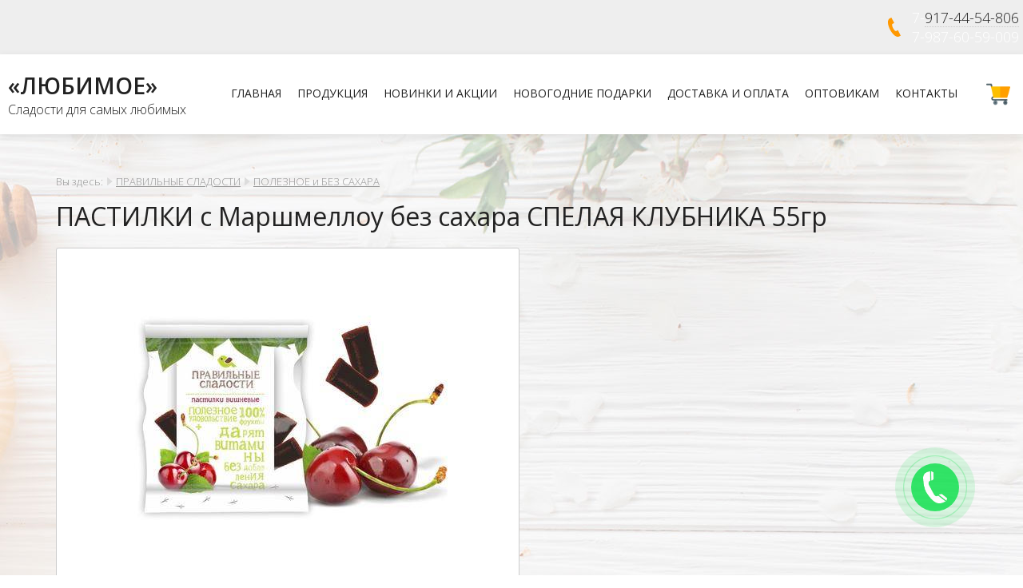

--- FILE ---
content_type: text/html; charset=UTF-8
request_url: http://xn----8sbkdb7ar3cjr9c.xn--p1ai/shop/item/340
body_size: 4496
content:
<!DOCTYPE html>
<html>
<head>
<meta http-equiv="content-type" content="text/html; charset=utf-8" />
<title>ПАСТИЛКИ с Маршмеллоу без сахара СПЕЛАЯ КЛУБНИКА 55гр </title>
<meta name="description" content="ПАСТИЛКИ с Маршмеллоу без сахара СПЕЛАЯ КЛУБНИКА 55гр . Цена: 60 руб." />
<meta name='viewport' content='width=device-width, initial-scale=1, maximum-scale=1'>
<link rel="stylesheet" href="/tmp/main.css" type="text/css" />
<link rel="stylesheet" href="/tmp/adaptive.css" type="text/css" />
<script src="/js/jquery.min.js" ></script>
<script src="/js/dan.framework.js"></script>
<script src="/tmp/template.js"></script>
<script src="/js/dan_lightbox/dan.lightbox.js"></script>
<link rel="stylesheet" href="/js/dan_lightbox/dan.lightbox.css" type="text/css" />
<link rel="stylesheet" href="/js/dan.framework.css" type="text/css" />
<link href="/modules/calltoorder/frontend/dan_cto.css" type="text/css" media="all" rel="stylesheet" />
<script src="/modules/calltoorder/frontend/dan_cto.js"></script>
<script src="/lib/DAN/DAN.js"></script>
<link rel="stylesheet" href="/js/dan/dan.css" type="text/css" />
<link rel="stylesheet" href="/lib/DAN/DAN.css" type="text/css" />
<link href="/components/shop/frontend/tmp/style.css" type="text/css" media="all" rel="stylesheet"/>
<script src="/components/shop/frontend/shop_script.js"></script>
<script src="/components/shop/frontend/item/tmp/8/tmp.js"></script>
<link href="/components/shop/frontend/item/tmp/8/style.css" type="text/css" media="all" rel="stylesheet"/>
<link href="/modules/editor/frontend/style.css" type="text/css" media="all" rel="stylesheet"/>
<link href="/modules/calltoorder/frontend/dan_cto.css" type="text/css" media="all" rel="stylesheet"/>
<script src="/modules/calltoorder/frontend/dan_cto.js"></script>
<script src="/js/vanilla-masker.min.js"></script>
<script src="/modules/search/frontend/mod_search.js"></script>
<link href="/modules/search/frontend/style.css" type="text/css" media="all" rel="stylesheet"/>
<link href="/modules/breadcrumbs/frontend/styles.css" type="text/css" media="all" rel="stylesheet"/>
<link href="/modules/leftmenu/frontend/leftmenu.css" type="text/css" media="all" rel="stylesheet"/>
<link href="/modules/slider_skitter/frontend/styles.css" type="text/css" media="all" rel="stylesheet"/>
<script src="/modules/slider_skitter/frontend/jquery.skitter.min.js"></script>
<script src="/modules/slider_skitter/frontend/jquery.easing.1.3.js"></script>
<script src="/modules/slider_skitter/frontend/jquery.animate-colors-min.js"></script>
<link href="/modules/jumptotop/frontend/style.css" type="text/css" media="all" rel="stylesheet"/>
<script src="/modules/jumptotop/frontend/script.js"></script>
<link href="/modules/img4r/frontend/style.css" type="text/css" media="all" rel="stylesheet"/>
<link href="/modules/icon/frontend/style.css" type="text/css" media="all" rel="stylesheet"/>
<link href="/lib/css/font-awesome/css/font-awesome.min.css" type="text/css" media="all" rel="stylesheet"/>
<script src="/modules/shop/frontend/scroll.js"></script>
<link href="/modules/shop/frontend/style.css" type="text/css" media="all" rel="stylesheet"/>
<link href="/components/shop/frontend/section/tmp/11/style.css" type="text/css" media="all" rel="stylesheet"/>
<link href="/modules/form/frontend/style.css" type="text/css" media="all" rel="stylesheet"/>
<link href="/modules/cart/frontend/styles.css" type="text/css" media="all" rel="stylesheet"/>
<script src="/components/shop/frontend/basket/tmp/basket.js"></script>
<meta name="yandex-verification" content="dec1926c4a297ed3" />
<meta name="google-site-verification" content="dyrlZHpHWlmjVKVIJ5W3iZrbobY8UiyLch2UxY_dHb4" /> 


		<script>
		var item_question = '<form method="post" action="/shop/question" class="shop_item_question_main">';
		item_question += '<div class="shop_item_question_form">';
		item_question += '<div class="shop_item_question_title">Задать вопрос по этому товару:</div>';
		item_question += '<div class="shop_item_question_name">';
		item_question += 'ПАСТИЛКИ с Маршмеллоу без сахара СПЕЛАЯ КЛУБНИКА 55гр <input type="hidden" name="item_title" value="ПАСТИЛКИ с Маршмеллоу без сахара СПЕЛАЯ КЛУБНИКА 55гр ">';
		item_question += '<input type="hidden" name="item_id" value="340">';
		item_question += '</div>';
		item_question += '<div class="shop_item_question_cont">';
		item_question += '<input type="email" name="email" size="20" placeholder="Ваш email" class="input" autocomplete="off" maxlength="30" required title="Неверно указан email">';
		item_question += '</div>';
		item_question += '<div class="shop_item_question_cont">';
		item_question += '<textarea name="question" rows="3" placeholder="Ваш вопрос" class="input" ></textarea>';
		item_question += '</div>';
		item_question += '<input type="hidden" name="h" value="8sVzZPq2laACjg=="><input type="hidden" name="v" value="ffd274123667eb5c">';
		item_question += '<div class="shop_item_question_cont">';
		item_question += '<input type="submit" value="Отправить" name="send" class="shop_item_button">';
		item_question += '</div>';
		item_question += '<div class="shop_item_question_personal"><br /><input required checked title="Вы должны дать согласие перед отправкой" type="checkbox"> Я согласен на <a href="/personal-information" target="_blank">обработку персональных данных</a></div>';
		item_question += '</div>';
		item_question += '</form>';
		</script>
	
<link href="/blocks/template/style.css" type="text/css" media="all" rel="stylesheet"/>

</head>
<body class="body_def">
<div class="flex-def ">
	
		<div id="top_main" class="top_main_def">
			<div id="top_wrap">
				<div id="top">
					<div>
						<div class="flex_row">
							<div>
															</div>
							<div>
								
			<div id="mod_calltoorder_circle" onclick="f_calltoorder(true)" style="width:120px; height:120px; right:50px; bottom:50px;">
				<div class="mod_calltoorder_circle" style="background-color:#00df43; width:60px; height:60px;"></div>
				<div class="mod_calltoorder_circle_wave_out" style="background-color:#00df43; width:60px; height:60px;"></div>
				<div class="mod_calltoorder_circle_wave_in" style="border-color:#00df43; width:58px; height:58px;"></div>
			</div>
		<div  id="mod_68" class="mod-main " style="display:inline-block;">
	<div class="mod-content" style="height:calc(100% - 0px);padding:10px 5px;">
		<table class="table_0">
	<tbody>
		<tr>
			<td style="height:26px; vertical-align:middle; width:10px"><svg class="svg_ico_small"><use xlink:href="/tmp/images/sprite.svg#phone"></use></svg></td>
			<td style="vertical-align:middle; width:10px">&nbsp;</td>
			<td style="vertical-align:middle">
			<p><span style="font-size:18px">7-</span><a class="tel" href="tel:+79174454806"><span style="font-size:18px">917-44-54-806</span></a></p>

			<p><span style="font-size:18px">7-987-60-59-009</span></p>
			</td>
		</tr>
	</tbody>
</table>

	</div>
</div>

		<div id="mod_jumptotop_main" style="width:70px;height:70px;left:50px;bottom:50px;background-color:#000000;opacity:0;"></div>
								</div>
						</div>
					</div>
				</div>
			</div>
			<div id="header">
				<div>
					<div class="flex_row">
						<div>
							<div  id="mod_73" class="mod-main " style="display:inline-block;">
	<div class="mod-content" style="height:calc(100% - 0px);padding:20px 10px;">
		<p><span style="font-size:28px;"><a href="/" style="text-decoration:none;"><strong>&laquo;ЛЮБИМОЕ&raquo;</strong></a></span></p>

<p><span style="font-size:16px;"><a href="/" style="text-decoration:none;">Сладости для самых любимых</a></span></p>

	</div>
</div>
						</div>
						<div class="flex_row">
							
	<script type="text/javascript">
	function topmenu_ico()
	{
		topmenu_wrap = document.getElementById("topmenu_wrap");

		if(topmenu_wrap.className == "")
		{
			topmenu_wrap.className = "animation_show topmenu_display";
		}
		else
		{
			topmenu_wrap.className = "";
		}
	}
	</script>

		<script type="text/javascript">

		function menutop_2 (parent_block, ev)
		{
			if(ev =='over')
			{
				parent_block.childNodes[1].style.display="block";
			}
			if(ev =='out')
			{
				parent_block.childNodes[1].style.display="none";
			}
		}
		
		</script>
	
	<div id="topmenu_ico" onclick="topmenu_ico();" style="width:48px;height:48px; background:url(/modules/topmenu/frontend/topmenu.png); display:none; cursor:pointer;"></div>
	<div id="topmenu_wrap">
	<table id="topmenu_tab" class="tab">
		<tr>
			<td class="topmenu-0"></td>
	
				<td class="topmenu-1"></td>
				<td class="topmenu-2"><div  onmouseover="menutop_2(this, 'over');" onmouseout="menutop_2(this, 'out');"  class="topmenu-2"><div><a class="topmenu" href="/">Главная</a></div><div class="menutop_lvl_2_block"><div  class="topmenu-2-parent"><div><a class="menutop_sub" href="/about">О нас</a></div></div></div>
				</div></td>
				<td class="topmenu-3"></td>
			
				<td class="topmenu-1"></td>
				<td  class="topmenu-2"><div><a class="topmenu" href="/products">Продукция</a></div>
				</td>
				<td class="topmenu-3"></td>
			
				<td class="topmenu-1"></td>
				<td  class="topmenu-2"><div><a class="topmenu" href="/news_promotions">Новинки и Акции</a></div>
				</td>
				<td class="topmenu-3"></td>
			
				<td class="topmenu-1"></td>
				<td  class="topmenu-2"><div><a class="topmenu" href="/idea">НОВОГОДНИЕ ПОДАРКИ</a></div>
				</td>
				<td class="topmenu-3"></td>
			
				<td class="topmenu-1"></td>
				<td onmouseover="menutop_2(this, 'over');" onmouseout="menutop_2(this, 'out');"  class="topmenu-2"><div><a class="topmenu" href="/delivery">Доставка и оплата</a></div><div class="menutop_lvl_2_block"><div  class="topmenu-2-parent"><div><a class="menutop_sub" href="/personal-information">Политика в отношении обработки персональных данных</a></div></div></div>
				</td>
				<td class="topmenu-3"></td>
			
				<td class="topmenu-1"></td>
				<td  class="topmenu-2"><div><a class="topmenu" href="/feedback">Оптовикам</a></div>
				</td>
				<td class="topmenu-3"></td>
			
				<td class="topmenu-1"></td>
				<td  class="topmenu-2"><div><a class="topmenu" href="/contacts">Контакты</a></div>
				</td>
				<td class="topmenu-3"></td>
			
			<td class="topmenu-4"></td>
		</tr>
	</table>
	</div>
<a href="/shop/basket" id="mod_cart_main">
	
	<div id="mod_cart">
		<table id="mod_cart_table">
			<tr>
				<td style="width:10px;">&nbsp;</td>
				<td rowspan="2" id="mod_cart_img"></td>
				<td style="width:10px;">&nbsp;</td>				
				<td style="height:20px;">В корзине <span id="mod_cart_quantity">0</span> товаров</td>
				<td style="width:10px;">&nbsp;</td>
			</tr>
			<tr>
				<td>&nbsp;</td>
				<td>&nbsp;</td>
				<td>На сумму <span id="mod_cart_summa">0</span> руб.</td>
				<td>&nbsp;</td>
			</tr>
		</table>
	</div>
</a>						</div>
					</div>
				</div>
			</div>
		</div>


	<div id="content" class=" content-def">
	        <div class="content two_columns flex_row">
    			<div>
    				    			</div>
			<div>
				<div class="mod_breadcrumbs"><div class="mod_breadcrumbs"><span class="mod_breadcrumbs_you">Вы здесь:</span> <img src="/modules/breadcrumbs/frontend/img/arrow.png" alt="" /> <a href="/right_sweets" class="mod_breadcrumbs_link">    ПРАВИЛЬНЫЕ СЛАДОСТИ</a> <img src="/modules/breadcrumbs/frontend/img/arrow.png" alt="" /> <a href="/right_sweets/healfy_no_sugar" class="mod_breadcrumbs_link">ПОЛЕЗНОЕ и БЕЗ САХАРА</a> </div></div>
				<div id="component">
		<form class="shop_item_container" method="POST" action="/shop/basket">
			<div itemscope itemtype="http://schema.org/Product">
				
				<h1 id="item_title" class="title" itemprop="name">ПАСТИЛКИ с Маршмеллоу без сахара СПЕЛАЯ КЛУБНИКА 55гр </h1>
				<div id="item_main" class="item_main">
					<div id="item_photo_container">
						<div class="item_photo_container_border">
							<div class="item_photo_container_content_float">
								
								
								
								
							</div>
							<div class="item_photo_container_content">
								<img id="item_photo" class="show item_photo_big" style="max-width:400px;" src="/components/shop/photo/import_files/bf/bfb4eb4b1ffb11eabfcd08606ee878d4_bfb4eb4c1ffb11eabfcd08606ee878d4_.jpg" alt="ПАСТИЛКИ с Маршмеллоу без сахара СПЕЛАЯ КЛУБНИКА 55гр " itemprop="image"/>
							</div>
						</div>
						<div class="item_gallery"></div>
						<div class="item_price_main">
							<div class="item_price_out_8" itemscope itemtype="http://schema.org/Offer"><span id="shop_item_8_price" class="item_price" itemprop="price">60</span><span class="item_rub" itemprop="priceCurrency">руб.</span></div>
							<div class="shop_quantity_8"><div id="shop_item_8_quantity_minus">-</div><input type="text" id="shop_item_8_input_quantity" name="input_quantity" data-step="1" value="1" title="Количество"><div id="shop_item_8_quantity_plus">+</div></div>
							
							<div class="shop_but flex_row">
								<input type="submit" value="В корзину" class="but_cart_8" name="shopbutton" />
								<div onclick="DAN.modal.add(item_question, '450', '500')" class="but_cart_8 but_cart_8_question">Задать вопрос</div>
							</div>
						</div>
					</div>
					<div id="iter_shortdesc_container">
						<div class="iter_shortdesc_container_padding">
							
							
							
						</div>
					</div>
				</div>
				<input id="item_id" type="hidden" value="340" name="item_id" />
			</div>

			<div id="item_full_text" class="item_full_text" itemprop="description">Мы сделали сладости более правильными и полезными. Новая линейка «Правильные сладости» — рай для любителей сладкого. Все продукты данной линейки сладостей произведены с уменьшеным (либо исключенным содеранием) содержанием сахара. Продукты содержат клетчатку, пектин, витамины и микроэлименты, на основе натурального фруктового сырья. Абсолютно все продукты данной линейки рекомендованы для потребления в пост.</div>
			
		</form>
	</div>	
<div id="blocks" class="white"></div>
				<div class="module_block flex_row" style="max-width: 800px;">
									</div>				
			</div>
		</div>
	</div>
	<div class="dark wide img_bg">
		
	</div>
	<div class="light_gray">
		<div class="module_block flex_row">
					</div>
	</div>

</div>

<div id="footer">
	<a class="za5" href="http://63s.ru/">Создание сайтов - www.63s.ru</a>
</div>

<script>
	DAN.jumpToContent();
</script>

<!-- Yandex.Metrika counter --> <script type="text/javascript" > (function(m,e,t,r,i,k,a){m[i]=m[i]||function(){(m[i].a=m[i].a||[]).push(arguments)}; m[i].l=1*new Date();k=e.createElement(t),a=e.getElementsByTagName(t)[0],k.async=1,k.src=r,a.parentNode.insertBefore(k,a)}) (window, document, "script", "https://mc.yandex.ru/metrika/tag.js", "ym"); ym(53876377, "init", { clickmap:true, trackLinks:true, accurateTrackBounce:true, webvisor:true }); </script> <noscript><div><img src="https://mc.yandex.ru/watch/53876377" style="position:absolute; left:-9999px;" alt="" /></div></noscript> <!-- /Yandex.Metrika counter --></body>
</html>


--- FILE ---
content_type: text/css
request_url: http://xn----8sbkdb7ar3cjr9c.xn--p1ai/tmp/main.css
body_size: 7766
content:
@import url('https://fonts.googleapis.com/css?family=Open+Sans:300,300i,400,400i,600,600i,700,700i,800,800i');
@import url('https://fonts.googleapis.com/css?family=Pacifico');
@import url('https://fonts.googleapis.com/css?family=Ruslan+Display&amp;subset=cyrillic');

/**/

@font-face {
	font-family			:'Believe_In_Yourself';
	src					:url('/tmp/fonts/Believe_In_Yourself.otf');
}

@font-face {
	font-family			:'Colo-Pro-Black';
	src					:url('/tmp/fonts/Colo-Pro-Black.otf');
}

@font-face {
	font-family			:'LeoHand';
	src					:url('/tmp/fonts/LeoHand.ttf');
}

@font-face {
	font-family			:'Maloishe';
	src					:url('/tmp/fonts/Maloishe.otf');
}

@font-face {
	font-family			:'Believe_In_Yourself';
	src					:url('/tmp/fonts/Believe_In_Yourself.otf');
}

@font-face {
	font-family			:'Ossem-Regular';
	src					:url('/tmp/fonts/Ossem-Regular.otf');
}

@font-face {
	font-family			:'Ossem-Rough';
	src					:url('/tmp/fonts/Ossem-Rough');
}

@font-face {
	font-family			:'Ossem-Rounded';
	src					:url('/tmp/fonts/Ossem-Rounded.otf');
}

@font-face {
	font-family			:'Ossem-Rust';
	src					:url('/tmp/fonts/Ossem-Rust.otf');
}

@font-face {
	font-family			:'Lemon_Tuesday';
	src					:url('/tmp/fonts/Lemon_Tuesday.otf');
}

@font-face {
	font-family			:'MadelynFill';
	src					:url('/tmp/fonts/MadelynFill.otf');
}

@font-face {
	font-family			:'Madelyn';
	src					:url('/tmp/fonts/Madelyn.otf');
}

@font-face {
	font-family			:'MadelynDoodles';
	src					:url('/tmp/fonts/MadelynDoodles.otf');
}

@font-face {
	font-family			:'Pechenka-Regular';
	src					:url('/tmp/fonts/Pechenka-Regular.otf');
}

@font-face {
	font-family			:'Hardcore-Regular';
	src					:url('/tmp/fonts/Hardcore-Regular.otf');
}

@font-face {
	font-family			:'Gecko_PersonalUseOnly';
	src					:url('/tmp/fonts/Gecko_PersonalUseOnly.ttf');
}

@font-face {
	font-family			:'Sladosti-Regular';
	src					:url('/tmp/fonts/Sladosti-Regular.otf');
}
 
 @font-face {
	font-family			:'monotype_corsiva';
	src					:url('/tmp/fonts/monotype_corsiva.ttf');
}

 @font-face {
	font-family			:'kaliakra';
	src					:url('/tmp/fonts/kaliakra.ttf');
}

 @font-face {
	font-family			:'inform-bold';
	src					:url('/tmp/fonts/inform-bold.ttf');
}

 @font-face {
	font-family			:'decor-bold';
	src					:url('/tmp/fonts/decor-bold.ttf');
}

 @font-face {
	font-family			:'brushtype-semibold';
	src					:url('/tmp/fonts/brushtype-semibold.ttf');
}

 @font-face {
	font-family			:'boyarsky_normal';
	src					:url('/tmp/fonts/boyarsky_normal.ttf');
}
 
html, body {
	height				:100%;
	--color-1			:#ff9800;
	--color-2			:#ffc107;
}

strong, b {
    font-weight: 600;
}

body {
	font-family: 'Ossem-Regular', cursive;
	font-size			:14px;
	margin				:0;
	padding				:0;
	color				:#222;
	font-weight			:300;
}

.fon1{
	background			:url('/files/fons/1.jpg');
	background-repeat	:no-repeat;
	background-size		:cover;
	background-attachment:fixed;
	background-position	:0% 0%;
	transition			:background-position 0.5s;
}

h1, .title {
	/* font-family			: 'Open Sans', sans-serif; */
	font-size			:32px !important;
	font-weight			:normal !important;
	margin				:0px;
}

td {
	vertical-align		:top;
	font-family: 'Open Sans', sans-serif;
	font-size			:14px;
	font-weight			:300;
}

a.za5:link, a.za5:visited, a.za5:hover {
	color: #ffffff2e;
}

a:link, a:visited {
	color				:#000000;
	text-decoration		:underline;
}

a:hover {
	text-decoration		:none;
}

img {
	border				:0px;
}

p {
	padding				:0px;
	margin				:0px;
}

.icon_p {
	display				:inline-block;
	margin-right		:5px;
}

/**/

#top_main {
	width				:100%;
	position			:fixed;
	z-index				:999;
}

#top_main .flex_row {
	justify-content		:space-between;
	align-items			:center;
	overflow			:unset !important;
}

#top_main .flex_row > div > .mod-main {
	text-align			:left;
	vertical-align		:middle;
}

#top_main .flex_row > div:last-child {
	text-align			:right;
}

#top_main #topmenu_wrap {
	margin				:0px 10px 0px 10px;
	text-align			:right;
}

#top {
	color: #fff !important;
	background			:transparent;
	position			:relative;
	top					:0px;
	transition			:all 1s;
}

#top a:link, #top a:visited, #top a:hover {
	color: #fff !important;
}

#header {
	color: #fff !important;
	background: transparent;
	transition: all 0.2s;
}

.top_main_def #header {
	color				:#222 !important;
}

.top_main_def #header a:link, .top_main_def #header a:visited, .top_main_def #header a:hover {
	color				:#222;
}

#header a:link, #header a:visited, #header a:hover {
	color: #fff;
}

#top > div, #header > div {
	max-width			:1440px;
	margin				:0 auto;
}

#header #topmenu_tab {
	display				:inline-block;
}

.logo {
	display				:block;
	height: 60px;
	width				:auto;
	transition			:all 1s;
}

.logo_text {
	font-weight:600;
}

.logo_text, .logo_text2 {
	display				:inline-block;
	font-size			:26px;
	text-decoration		:none !important;	
	transition			:1s;
}

.logo_text2 {
	font-size			:11px;
}

/**/

#top_height_def {
	background			:#FFFFFF;
}

.top_main_def {
	position			:relative !important;
}

.top_main_def #top_wrap {
	overflow			:hidden;
	background			:#eee;
	color               :#222;
}

.top_main_def #top_wrap a {
    color               :#222 !important;
}

.top_main_def #header {
	background			:#fff;
	box-shadow: 0px 3px 10px rgba(0,0,0,0.1);
}

.top_main_def .topmenu {
    color: #222 !important;
}

.top_main_def .logo_text {
    color: #222 !important;
}

/**/

.top_main_fixed {
	position			:fixed !important;
}

.top_main_fixed #top {

}

.top_main_fixed .logo {
	height: 40px;
}

.top_main_fixed .logo_text {
	font-size: 20px;
}

.top_main_fixed .logo_text2 {
	font-size: 0px;
	opacity:0;
	position:absolute;
}



.top_main_fixed #header a:link, .top_main_fixed #header a:visited, .top_main_fixed #header a:hover {
	color: #222;
}

.top_main_fixed #header {
	color: #222 !important;
}

/**/

.content-def {
	font-family:'Open Sans', sans-serif;
	box-sizing			:border-box;
	overflow			:visible !important;
	font-size			:18px;
	line-height			:1.5;
}

.content-def td {
	font-size			:18px;
}

.body_def {
	min-height          :100vh;
    display             :flex;
    flex-direction      :column;
	background			:#fff;
}

.flex-def {
    flex                :1;
    background: url(/files/fons/fon-def.jpg) top right;
    background-attachment: fixed;
/*	background: #ffe5b4;*/
}

.sweetmeats {
	background: url(/files/fons/sweetmeats.jpg) fixed center;
    background-size: cover;
}

.wood {
	background: url(/files/fons/wood.jpg) fixed center;
    background-size: cover;
}

.shelk {
	background: url(/files/fons/shelk.jpg) fixed center;
    background-size: cover;
}

.tea {
	background: url(/files/fons/tea.jpg) fixed center;
    background-size: cover;
}
/**/

#slider {
	overflow			:hidden;
}

.label_skitter {
	padding				:10px !important;
	margin-bottom		:20px !important;
	opacity				:1 !important;
	color				:#B8B8B8 !important;
	background			:rgba(0, 0, 0, 0.7) !important;
	font-size			:28px;
	text-align			:center;	
}

/**/

.white {
	background			:#FFFFFF;
	overflow			:hidden;
}

.light_beige {
	background: #f7f3eb;
	overflow			:hidden;
}

.beige {
	background			:#cfa67c;
	overflow			:hidden;
}

.light_gray {
	background			:#f5f5f5;
	overflow			:hidden;
}

.gray {
	background			:#eee;
	overflow			:hidden;
	color				:#222 !important;
}

.dark {
	color				:#fff !important;
	background-color	:#5a3733;
	overflow			:hidden;
}

.dark a {
	color				:#fff !important;
}

.dark-color, .dark.dark-color {
	color:#222 !important;
}


.dark-red {
	color				:#fff !important;
	background			:#6d1f09;
	overflow			:hidden;
}

.transparent {
	overflow			:hidden;
	box-shadow			:inset 0px 0px 20px #000;
	background			:url(images/grid.png);
}

.white > div, .light_beige > div, .beige > div, .dark > div, .dark-red > div, .transparent > div, .toner > div, .light_gray > div, .gray > div, .content-def > div, .yellow > div {
	max-width			:1240px;
	margin				:0 auto;
	box-sizing			:border-box;
}

.wide > div {
	max-width			:100% !important;
	box-sizing			:border-box;
}

/**/

.block-border {
	padding:0 10px;
}

.block-border > div {
	margin: 60px auto;
	box-shadow			:rgba(54,50,56,0.3) 1px 1px 1px;
	background			:#FFFFFF;
}

.block-border .mod-main:nth-child(2) .mod-content {
	background-image	:url('/files/main/photo.jpg');
	background-position	:center;
	background-repeat	:no-repeat;
	background-size		:cover;
}

/**/

#footer {
	padding: 40px 20px;
	background: linear-gradient(to right, #ff9800 0%,#ffc107 100%);
	text-align			:center;
}


/**/

.tab {
	border-collapse		:collapse;
	border-spacing		:0px;
	margin				:0 auto;
}

.tab td {
	padding				:0px;
	vertical-align		:top;
	white-space			:nowrap;
}

.topmenu-0, .topmenu-1, .topmenu-3, .activetopmenu-1, .activetopmenu-3, .topmenu-4 {
	display				:none;
}

.topmenu-2, .activetopmenu-2 {
	display				:inline-block;
}

.topmenu, .activetopmenu {
	display				:block;
	font-size: 14px;
	font-weight: 400;
	text-decoration		:none !important;
	color: #fff!important;
	padding: 8px 7px;
	margin: 3px;
	text-transform: uppercase;
}

.activetopmenu, .topmenu:hover {
	color: #fff !important;
	border-radius: 20px;
	background: linear-gradient(to right, #ff9800 0%,#ffc107 100%);
}

/**/

.menutop_sub {
	display				:block;
	border-top			:1px solid rgba(0, 0, 0, 0);
	border-bottom       :1px solid #f5f5f5;
	font-size			:14px;
	font-weight			:normal;
	text-decoration		:none;
	padding				:10px 20px;
}

.menutop_lvl_2_block > .topmenu-2-parent:last-child > div > .menutop_sub, .menutop_lvl_3_block > .menutop_sub:last-child {
	border-top			:1px solid rgba(0, 0, 0, 0);
	border-bottom		:1px solid rgba(0, 0, 0, 0);
}

#header a.menutop_sub:link, #header a.menutop_sub:visited {
	color				:#424242;
	text-decoration		:none;
}

#header a.menutop_sub:hover {
	color				:#ffffff;
	background: linear-gradient(to right, #ff9800 0%,#ffc107 100%);
	text-decoration		:none;
	border-radius		:20px;
}

/**/

.topmenu-2	{
	position			:relative;
}

.activetopmenu-2	{
	position			:relative;
}

.topmenu-2-parent	{
	position			:relative;
}

.menutop_lvl_2_block	{
	position			:absolute;
	text-align			:left;
	display				:none;
	background			:#FFFFFF;
	z-index				:100;
	box-shadow          :0px 3px 10px rgba(0,0,0,0.1);
	border-radius		:20px;
}

/**/

.menutop_lvl_3_block	{
	position			:absolute;
	top					:-1px;
	left				:100%;
	display				:none;
	background			:#FFFFFF;
    box-shadow          :0px 3px 10px rgba(0,0,0,0.1);
}

/* --------------- */

/**/

.icon_spec {
	display				:block;
	position			:relative;
	border				:1px solid #E2EBF5;
	box-sizing			:border-box;
}

.icon_spec .hr_1 {
	max-width			:140px;
	margin				:40px auto;
	opacity				:0.3;
	background			:#515860 !important;
	transition			:all 0.8s;
}

.icon_spec > div:nth-child(1) {
	height				:80%;
	width				:80%;
	position			:absolute;
	top					:0;
	right				:0;
	bottom				:0;
	left				:0;
	margin				:auto;
	color				:#515860;
	background			:#FFFFFF;
	border				:1px solid #E2E2E2;
	box-shadow			:1px 1px 3px rgba(0, 0, 0, 0.5);
	opacity				:0;
	transition			:all 0.9s;
}

.icon_spec > div:nth-child(1) > div {
	display				:table;
	height				:100%;
	width				:100%;
}

.icon_spec > div:nth-child(1) > div > div {
	display				:table-cell;
	vertical-align		:middle;
}

.icon_spec > div:nth-child(1) > div > div > div {
	text-align			:center;
}

.icon_spec > div:nth-child(1) > div > div > div > div:nth-child(1) {
	padding				:0px 15px;
	font-size			:24px;
	color				:#EEA63A;
}

.icon_spec > div:nth-child(1) > div > div > div > div:nth-child(3) {
	padding				:0px 15px;
	font-size			:16px;
}

.icon_spec > div:nth-child(2) > img {
	display				:block;
	width				:100%;
}

.icon_spec:hover > div:nth-child(1) {
	opacity				:0.9;
}

.icon_spec:hover .hr_1 {
	margin				:10px auto;
}

/**/

input[type='radio'].input_1 + label:hover, input[type='radio'].input_1:checked + label {
	background			:var(--color-1) !important;
}

#route_button {
	border				:1px solid var(--color-1) !important;
	background			:var(--color-1) !important;

}

#route_button:hover {
	border				:1px solid var(--color-2) !important;
	background			:var(--color-2) !important;
}

/**/

#scroll_main {
	margin				:80px 20px !important;
}

/**/

.mod_form_content {
	margin				:5px auto !important;
}

/**/

.show {
	border-radius		:10px !important;
	box-shadow			:0 0 0 !important;
}
.show:hover {
	opacity				:0.8 !important;
	animation-name		:none !important;
}

.overlay {
	background:transparent;
	position:relative;
	width:100%;
	height:550px;
	top:550px;
	margin-top:-550px;
}

img.show, img.show:hover {
	box-shadow			:0px 0px 0px !important;
	border-radius		:3px !important;
	background-color    :#ffffff !important;
}

a.show img {
	border-radius		:0px !important;
	display			:block;
}


.photo_item_title_0 {
    display: none;
}

/**/

.title_c {
	display				:block;
	padding				:7px 20px;
	background			:#F3F3F3;
	border-left			:10px solid #315BA2;
}

.title_ci {
	display				:block;
	padding				:7px 20px;
	color				:#ededed;
	background			:#6c6c6c;
	border-left			:10px solid #f47920;
}

.title_c2 {
	display				:block;
}


/**/

.mod-main .mod-article-container {
	display				:inline-block;
	/* width				:33.33%; */
	box-sizing			:border-box;
	vertical-align		:top;
	padding: 30px 20px !important;
	background: #fff;
	margin: 10px;
	box-shadow: 0px 3px 10px rgba(0,0,0,0.1);
	max-width: 600px;
}

.mod-main .mod-article-title {
    padding-bottom: 10px;
}

.mod-main .mod-article-title a {
	font-size			:20px;
	text-decoration		:none;
	color				:#315BA2;
	font-weight: 400;
}

.mod-main .mod-article-readmore {
	display				:inline-block;
	padding: 10px 30px;
	color				:#fff;
	text-decoration:none;
	background: linear-gradient(to right, #ff9800 0%,#ffc107 100%);
	border-radius: 20px;
}

.mod-main .mod-article-intro {
	width: 100%;
	padding-bottom: 10px;
}

@media screen and (max-width: 820px) {

	.mod-main .mod-article-container {
		width			:100%;
	}

}

/**/

.button_blue {
    border: 1px solid var(--color-1) !important;
    background: var(--color-1) !important;
}

.button_blue:hover {
    border: 1px solid #3ca3f5 !important;
    background: #3ca3f5 !important;
}

.button_grey:hover {
    color               :#222 !important;
    background          :#f6f6f6;
    border              :solid 2px #f6f6f6;
}

.button_grey {
    cursor              :pointer;
    display             :inline-block;
    border              :solid 2px #F3F3F3;
    padding             :0 20px;
    line-height         :36px;
    text-decoration     :none !important;
    font-size           :20px;
    color               :#222 !important;
    background          :#F3F3F3;
}

.button_grey_2:hover {
    color               :#ededed !important;
    background          :#737373;
    border              :solid 2px #737373;
}

.button_grey_2 {
    cursor              :pointer;
    display             :inline-block;
    border              :solid 2px #6c6c6c;
    padding             :0 20px;
    line-height         :36px;
    text-decoration     :none !important;
    font-size           :20px;
    color               :#ededed !important;
    background          :#6c6c6c;
}

.button_light {
    color: #222 !important;    
    background: #fff !important;
    border: 1px solid #E3E3E3;
    box-shadow: none !important;
}

.button_light:hover {
    color: #222 !important;
    border: 1px solid #eee !important;
    background: #eee !important;
}

.button_custom {
    color: var(--color-1) !important;
    border: 1px solid var(--color-1) !important;
    background: #fff !important;
    text-align:center;
    border-radius:0px !important;
    box-shadow: none !important;
}

.button_custom:hover {
    border: 1px solid var(--color-1) !important;
    background: var(--color-1) !important;
    color: #fff !important;
}

/**/


.top_main_fixed #header {box-shadow: 0px 3px 10px rgba(0,0,0,0.1);background: #fff;}

.top_main_fixed .topmenu, .top_main_fixed .activetopmenu {
    color: #222 !important;
}

.top_main_fixed .activetopmenu, .top_main_fixed .topmenu:hover {
    color: #FFFFFF !important;
}

.top_main_fixed .logo_text {
    color               :#222 !important;
}

.section_item {
    margin: 5px 12px 25px 12px !important;
    border-radius: 10px;
}

.section_item_rub_discount, .section_item_rub {
    font-size: 10px !important;
}

.table_contacts {
    width: auto !important;
	margin:auto;
}    

.table_contacts .fa {
    font-size: 20px;
    color: #ffffff !important;
    background: var(--color-1);
    width: 32px;
    padding: 6px 0px;
    text-align: center;
    border-radius:50%;
}

.y-center > div {
    align-items: center !important;
}

/**/

#mod_cart {
	height				:auto !important;
	max-width			:100% !important;
	margin				:10px;
	border				:0 !important;
	background			:none !important;
	box-shadow			:0 0 0 !important;
}

#mod_cart_main #mod_cart:hover {
	background			:none !important;
	box-shadow			:0 0 0 !important;
}

#mod_cart td {
	/*height				:auto !important;*/
	font-size			:12px !important;
}

#mod_cart_img {
	height				:42px !important;
	width				:42px !important;
	padding				:0px !important;
	background-image	:url('/tmp/images/cart.png') !important;
	background-position	:center !important;
	background-size: 70% !important;
	transition:all 0.2s;
}

#mod_cart:hover #mod_cart_img {
	transform:scale(1.1);
}

#mod_cart_quantity, #mod_cart_summa {
	font-size			:12px !important;
}

/**/

.section_item_intro_text {
	margin-top:10px;
	color: #999;
}

.section_item_price {
    font-size: 20px !important;
    font-weight: 600 !important;
    color: #555 !important;
}

.section_item_buy_button {
    background: var(--color-1) !important;
    font-weight: normal !important;
}

.section_item_buy_button:hover {
    background: var(--color-2) !important;
}

a.section_item_title {
    font-size: 16px !important;
}

/**/

#dan_framework_popup {
    position: fixed !important;
}

/**/

.dark-color {
    color: #222;
}

.button_white:hover {
    color               :#000 !important;
    background          :#fff;
}

.button_white {
    cursor              :pointer;
    display             :inline-block;
    color               :#fff !important;
    border              :solid 2px #fff;
    padding             :0 20px;
    line-height         :36px;
    text-decoration     :none !important;
    font-size           :20px;
}

/**/

.button_green {
    border: 1px solid #60ba62 !important;
    background: #60ba62 !important;
}

/**/

.leftmenu-1, .activeleftmenu-1 {
	display				:block;
	padding				:15px 15px;
	font-size: 16px;
	font-weight			:normal;
	text-decoration		:none !important;
	color				:#383838;
	background			:#F5F5F5;
	border-top			:1px solid #EAEAEA;
	border-left			:1px solid #EAEAEA;
	border-right		:1px solid #EAEAEA;
	transition			:all 0.3s;
	padding-left: 20px;
}

.activeleftmenu-1 {
	color: var(--color-1) !important;
	background: #FAFAFA !important;
	/* border-top: 1px solid var(--color-1); */
	border-left: 1px solid var(--color-1);
	/* border-right: 1px solid var(--color-1); */
}

.leftmenu-1:last-child, .activeleftmenu-1:last-child {
	border-bottom		:1px solid #EAEAEA;
}

.leftmenu-1:hover, .activeleftmenu-1:link, .activeleftmenu-1:visited, .activeleftmenu-1:hover {
	color: var(--color-1);
	background			:#FAFAFA;
	border-left: 6px solid var(--color-1);
	padding-left: 15px;
}

.leftmenu-2, .activeleftmenu-2,
.leftmenu-3, .activeleftmenu-3,
.leftmenu-4, .activeleftmenu-4,
.leftmenu-5, .activeleftmenu-5 {
	display				:block;
	padding				:8px 10px 8px 35px;
	text-decoration		:none !important;
	font-size			:12px;
	color				:#383838;
	background			:#F5F5F5;
	background			:#F5F5F5;
	border-top			:1px solid #EAEAEA;
	border-left			:1px solid #EAEAEA;
	border-right		:1px solid #EAEAEA;
	overflow			:hidden;
	transition			:all 0.3s;
}

.leftmenu-2:before, .activeleftmenu-2:before,
.leftmenu-3:before, .activeleftmenu-3:before,
.leftmenu-4:before, .activeleftmenu-4:before,
.leftmenu-5:before, .activeleftmenu-5:before {
	content:'';
	display				:inline-block;
	width				:7px;
	height				:7px;
	background-color	:var(--color-1);
	margin				:1px 10px 1px 0;
}

.leftmenu-2:last-child, .activeleftmenu-2:last-child,
.leftmenu-3:last-child, .activeleftmenu-3:last-child,
.leftmenu-4:last-child, .activeleftmenu-4:last-child,
.leftmenu-5:last-child, .activeleftmenu-5:last-child {
	border-bottom		:1px solid #EAEAEA;
}

.leftmenu-2:hover, .activeleftmenu-2:link, .activeleftmenu-2:visited, .activeleftmenu-2:hover,
.leftmenu-3:hover, .activeleftmenu-3:link, .activeleftmenu-3:visited, .activeleftmenu-3:hover,
.leftmenu-4:hover, .activeleftmenu-4:link, .activeleftmenu-4:visited, .activeleftmenu-4:hover,
.leftmenu-5:hover, .activeleftmenu-5:link, .activeleftmenu-5:visited, .activeleftmenu-5:hover {
	color				:var(--color-1);
	background-color	:#FAFAFA;
}

.leftmenu-3, .activeleftmenu-3 {
	padding				:8px 10px 8px 55px;
	background-position	:30px center;
}

.leftmenu-4, .activeleftmenu-4 {
	padding				:4px 10px 4px 75px;
	background-position	:50px center;
}

.leftmenu-5, .activeleftmenu-5 {
	padding				:4px 10px 4px 95px;
	background-position	:70px center;
}

.left_body {
    background: #F5F5F5;
}

/**/

/**/

.content {
	width				:100%;
	padding				:20px;
	margin				:0 auto;
	box-sizing			:border-box;
	justify-content		:normal;
	overflow			:visible !important;
}

.content > div:first-child .mod-title {
	padding-bottom		:10px;
	font-size			:24px;
}

.content > div:last-child .mod-title {
	padding-bottom		:10px;
	font-size			:32px;
}

@media screen and (max-width: 767px) {

	.two_columns > div:first-child {
		flex-basis: 100%;
	}
}

@media screen and (max-width: 767px) {

	.two_columns > div:last-child {
		margin-top: 0px;
		width: 100% !important;
	}

}

/**/

#mod_139, #mod_140 {
    border-right: 1px solid #FFC107;
}


/*

.mod_flat_shadow_button_white {
    box-shadow: rgba(54, 50, 56, 0.29) 0px 2px 5px !important;
}

.mod_flat_shadow_button_white img {
    width: 110% !important;
    max-width: none !important;
    margin: -10px !important;
}

*/

.mod_flat_shadow_button_white {
	padding: 20px !important;
    outline: 1px solid #e7e7e7 !important;
	box-shadow: none !important;
}


.button_red {
    border: 1px solid var(--color-1) !important;
    background: var(--color-1) !important;
}
.button_red:hover {
    border: 1px solid #e30000 !important;
    background: #e30000 !important;
}

/**/

.fon1 {
	color				:#ffffff;
	box-shadow			:inset 0px 0px 20px #000000;
	background			:url(images/grid.png), url('/files/fons/1.jpg');
	background-repeat	:repeat, no-repeat;
	background-size		:auto, cover;
	background-attachment:scroll, fixed;
	background-position	:0 0, center;
	transition			:background-position 0.5s;
}

.body_main .mod-title {
    font-size: 36px;
    text-align: center;
    padding-bottom: 15px;
    font-weight: 600;
}
/*
#mod_167 {
	background: #f7f3eb;
	color: #222;
}*/

.mod-content img, #content {
    max-width:100% !important;
}

/**/

/*.mod_form_content_2,
.mod_form_content_2 a {
	color:#FFFFFF;
}*/

.photo_item_title_a {
	border:0 !important;
}

/*icons*/

.mod_icon_content {
	color 				:#ffffff !important;
	background-color	:transparent !important;
}

.mod_icon_content > .mod_icon_frame > b {
	background-color	:var(--color-1) !important;
}


/**/

#mod_132 {
	padding:0 10px;
}

#header h1 {
	font-size:20px !important;
	font-weight: 600 !important;
	padding: 0px !important;
	margin: 0px !important;
}

.mod_form_button_2 {
    color: #fff;
}

/**/

.mod_flat_shadow_button_white > div:nth-child(1) {
    display: flex !important;
    align-items: center;
    justify-content: center;
}

.mod_flat_shadow_button_white > div:nth-child(1) > span {
    top: 0 !important;
    margin: auto !important;
}

/**/

.mod_icon_frame {
    border-radius: 5px;
}

.slogan {
	color: #fff !important;
	margin-top: -180px;
	z-index: 100;
	position: relative;
}

.slogan-animation {
    display: flex;	
	font-size:28px;
	height: 100px;
	position: relative;	
}

.slogan-animation > div {
	padding:0 3px;
	height: 100px;
	opacity:0;	
	box-sizing:border-box;
}

.slogan-animation > div:nth-child(1) {
	animation:slogan-animation-1 1s 4.25s;	
	animation-fill-mode:forwards;
}

.slogan-animation > div:nth-child(2) {
	animation:slogan-animation-2 1s 4.5s;
	animation-fill-mode:forwards;
}

.slogan-animation > div:nth-child(3) {
	animation:slogan-animation-3 1s 4.75s;
	animation-fill-mode:forwards;
}

.slogan-animation > div:nth-child(4) {
	animation:slogan-animation-4 1s 5s;
	animation-fill-mode:forwards;
}

.slogan-animation > div:nth-child(5) {
	animation:slogan-animation-5 1s 5.25s;
	animation-fill-mode:forwards;
}

.slogan-animation > div:nth-child(6) {
	animation:slogan-animation-6 1s 5.5s;
	animation-fill-mode:forwards;
}

.slogan-animation > div:nth-child(7) {
	animation:slogan-animation-7 1s 5.75s;
	animation-fill-mode:forwards;
}

@keyframes slogan-animation-1{
	100% {
		opacity:0.6;		
		padding-top: 70px;
	}
}
@keyframes slogan-animation-2{
	100% {
		opacity:0.6;		
		padding-top: 70px;
	}
}
@keyframes slogan-animation-3{
	100% {
		opacity:0.6;		
		padding-top: 70px;
	}
}
@keyframes slogan-animation-4{
	100% {
		opacity:0.6;		
		padding-top: 70px;
	}
}
@keyframes slogan-animation-5{
	100% {
		opacity:0.6;		
		padding-top: 70px;
	}
}
@keyframes slogan-animation-6{
	100% {
		opacity:0.6;		
		padding-top: 70px;
	}
}
@keyframes slogan-animation-7{
	100% {
		opacity:0.6;		
		padding-top: 70px;
	}
}

.mod_title {
    font-size: 28px;
}
/*
.mod_flat_rotate_back_1 {
	background-color: rgba(0, 0, 0, 0.5) !important;
	transform:scale(0);
	transition: 0.3s, scale 0.5s;
}

.mod_flat_rotate_container_1:hover .mod_flat_rotate_back_1 {
	transform:scale(1);
}*/

/**/

.section_item_image img {
	max-height: 400px;
}

.section_item_order_button {
    border: 1px solid var(--color-1) !important;
    background: var(--color-1) !important;
}

.section_item_order_button:hover {
    border: 1px solid #008bfa !important;
    background: #008bfa !important;
}

a.section_item_order_button {
	text-decoration:none !important;
	color:#fff;
}

.section_item_title {
	font-weight: 600;
	color: #222 !important;
}

.section_item_char {
    font-size: 14px !important;
}

.section_item_char_2 {
    font-weight: 400;
}

/**/

.table_border {
    display              :block !important;
    overflow             :auto !important;
}

.table_border > tbody {
    display             :table !important;
    width               :100% !important;
    box-sizing          :border-box !important;
}

.table_border tr:nth-child(even) {
	background			:#F0F0F0;
}

/**/

.two_columns > div {
	margin				:0px 10px;
}

.two_columns > div:first-child {
	max-width			:230px;
	margin				:20px 10px;
	overflow			:hidden;
}
.two_columns > div:first-child .mod-main {
	box-shadow: 0px 3px 10px rgba(0,0,0,0.1);
}

.two_columns > div:last-child {
	width				:calc(100% - 270px);
	flex-grow			:1;
	margin				:20px 10px;
}

@media screen and (max-width: 767px) {

	.two_columns > div:first-child {
		flex-basis: 100%;
	}
}

@media screen and (max-width: 767px) {

	.two_columns > div:last-child {
		margin-top: 0px;
	}

}

/**/

.table_brands {
	border-spacing: 10px;
}

.table_brands td {
	width: 50%; 
	padding: 40px; 
	text-align: center; 
	background-color: #fff;
	margin:10px;
	border: 1px solid #eee;
	line-height: 1.8;
    font-size: 16px;
}

.sticky {
    position: sticky;
    top: 80px;
    overflow: auto;
    align-items: normal;
}

.svg_ico_small {
    width 				:24px;
    height 				:24px;
    fill 				:var(--color-1);
    display 			:block;	
}

/**/

.mod_flat_rotate_front_1, .mod_flat_rotate_back_1 {
    border-radius: 10px;
}

.img_bg .flex_row > div > div > .mod_flat_rotate_front_1 td, .img_bg .flex_row > a > div > .mod_flat_rotate_front_1 td  {
	font-weight: 900;
	color: #fff !important;
	text-shadow: 0px 1px 10px rgba(0,0,0,0.5);
}

.img_bg .flex_row > a:nth-child(2) > div > .mod_flat_rotate_front_1 {
	background: url(/files/category/1.jpg) center;
	background-size: cover;
}

.img_bg .flex_row > div:nth-child(3) > div > .mod_flat_rotate_front_1 {
	background: url(/files/category/2.jpg) center;
	background-size: cover;
}

.img_bg .flex_row > div:nth-child(4) > div > .mod_flat_rotate_front_1 {
	background: url(/files/category/3.jpg) center;
	background-size: cover;
}

.img_bg .flex_row > div:nth-child(5) > div > .mod_flat_rotate_front_1 {
	background: url(/files/category/4.jpg) center;
	background-size: cover;
}

.img_bg .flex_row > div:nth-child(6) > div > .mod_flat_rotate_front_1 {
	background: url(/files/category/5.jpg) center;
	background-size: cover;
}

.img_bg .flex_row > div:nth-child(7) > div > .mod_flat_rotate_front_1 {
	background: url(/files/category/6.jpg) center;
	background-size: cover;
}

.img_bg .flex_row > div:nth-child(8) > div > .mod_flat_rotate_front_1 {
	background: url(/files/category/7.jpg) center;
	background-size: cover;
}

.img_bg .flex_row > div:nth-child(9) > div > .mod_flat_rotate_front_1 {
	background: url(/files/category/8.jpg) center;
	background-size: cover;
}


.toner {
	background-color:rgba(0, 0, 0, 0.5);
}


.honey-bg {
    background: url(/files/fons/honey-hr-white.png) top;
    height: 100px;
    position: relative;
    margin-top: -100px;
    z-index: 200;
}

.yellow {
	background: #ffd835;
	color: #5a3733;
}

.ymaps-2-1-73-map {
	width:100% !important;
}

img {
    max-width: 100%;
    height: auto;
}

#mod_cart_table tbody > tr > td:first-child, #mod_cart_table tbody > tr > td:nth-last-child(1), #mod_cart_table tbody > tr > td:nth-last-child(2), #mod_cart_table tbody > tr > td:nth-last-child(3) {
    display: none;
}

.sale .mod-padding {
	text-align:center;
}

.body_main:before {
	position:absolute;
	content:'';
	background: linear-gradient(rgb(0, 0, 0, 0.75) 0%, transparent 50%, transparent 100%) !important;
	background: -webkit-linear-gradient(top, rgb(0, 0, 0, 0.75) 0%, transparent 50%, transparent 100%);
	z-index:222;
	height:300px;
	width:100%;
}

.mod_flat_shadow_button_white {
	padding: 0px !important;
	outline: none !important;
	box-shadow: 0px 3px 10px rgba(0,0,0,0.1) !important;
	border-radius: 10px !important;
}

.category {
	border-radius: 10px;
	font-family: 'Ossem-Regular', cursive;
	line-height: 1;
}

.category > div {
	overflow: hidden;
	/*background: rgba(0, 0, 0, 0.3);*/
	color:#fff;
	text-shadow: 0px 1px 10px rgba(0,0,0,0.5);
	height: 100%;
	box-sizing: border-box;
	display: flex;
	align-items: flex-end;
	justify-content: center;
	min-height: 250px;
	border-radius: 10px;
}

.category > .mod-title {
    background: none;
    color: #222;
    text-shadow: none;
    min-height: auto
}

.category > div > div {
	background: rgba(0, 0, 0, 0.6);
    width: 100%;
    padding: 10px;
    padding-bottom: 15px;
    margin-bottom: -50px;
    transition:margin-bottom 0.3s ease;
}

.category:hover > div > div {
    margin-bottom: 0;
}

.category strong, .category b {
    font-weight: 800;
}

.article_sat a:link, .article_sat a:visited {
    color: #222 !important;
    text-decoration: none !important;
    font-weight: 400;
}

.body_def #mod_135{
	display:none;
}

.photo_item {
    background: #fff;
}

.ymaps-2-1-74-map {
	width:100% !important;
}

--- FILE ---
content_type: text/css
request_url: http://xn----8sbkdb7ar3cjr9c.xn--p1ai/tmp/adaptive.css
body_size: 1464
content:
@media screen and (max-width: 1180px) {

	#header {
		background			:#fff;
		position			:relative;
		color: #222!important;
	}

	#header a:link, #header a:visited, #header a:hover {
    	color: #222;
	}
	
	#header .mod-content {
	    padding-left		:80px !important;
	}
	
	#top_main {
		position			:unset;
	}

	#top .flex_row {
		margin-left			:55px;
	}

	
	#top_main .flex_row > div:last-child {
    text-align				:left;
	}
	
	#header .flex_row {
		overflow			:hidden !important;
	}
	
	#top a:link, #top a:visited, #top a:hover {
		color: #222 !important;
	}

	/**/

	#topmenu_ico {
		display				:block !important;
		text-align			:left;
		position: fixed;
		top					:0px;
		left				:0px;
		z-index				:1000;
		box-shadow: 0px 3px 3px rgba(0,0,0,0.2);
	}

	#topmenu_ico {
	  display: block;
	  background:none !important;
	  background-color: #eee !important;
	  border-radius: 50%;
	  margin: 15px;
	  transition:margin-left 0.3s;
	}

	#topmenu_ico.topmenu_ico_active {
	    margin-left: 255px;
	}

	#topmenu_ico span,
	#topmenu_ico span::before,
	#topmenu_ico span::after {
	  width: 20px !important;
	  height: 2px !important;
	  background-color: #222 !important;
	  position: absolute;
	  top: 50%;
	  margin-top: -1px;
	  left: 50%;
	  margin-left: -10px;
	}

	#topmenu_ico span::before,
	#topmenu_ico span::after {
	  content: '';
	  display: block;
	  transition: 0.3s;
	  margin-top:-1px;
	}
	#topmenu_ico span::before {
	  transform: translateY(-5px);
	}
	#topmenu_ico span::after {
	  transform: translateY(5px);
	}
	
	#topmenu_ico.topmenu_ico_active span {
		height: 0!important;
	}

	#topmenu_ico.topmenu_ico_active span::before {
	  transform: rotate(-45deg);	  
	}

	#topmenu_ico.topmenu_ico_active span::after {
	  transform: rotate(45deg);	 
	}

	#topmenu_wrap {
	    /* display: none; */
	    position: fixed;
	    height: 100vh;
	    top: 0;
	    left: -100%;
	    background: #fff;
	    margin: 0 !important;
	    z-index: 999;
	    overflow-y: scroll;
	    text-align: left !important;
	    padding: 10px 0;
	    box-sizing: border-box;
	    transition: left 0.3s;
	    box-shadow: 3px 0px 10px rgba(0,0,0,0.1);
	    width: 240px;
	    box-sizing: border-box;
	}

	#topmenu_tab {
		display				:table !important;
		width				:100%;
	}

	.topmenu_display {
		/* display				:block !important; */
		left: 0 !important;
	}

	.topmenu {
		color: #222 !important;
	}

	.topmenu, .activetopmenu {
		padding: 10px 15px;
		margin: 5px 10px;
		font-size: 16px;
		width: calc(100% - 20px);
		box-sizing: border-box;
		white-space: normal;
		color: #222;
	}

	.topmenu-2, .activetopmenu-2 {
		display				:block;
	}

	.menutop_lvl_2_block, .menutop_lvl_3_block {
		display				:block !important;
		position			:unset;
		background			:none;
		border				:0px;
		box-shadow: none;
	}

    .menutop_lvl_3_block a.menutop_sub:link, .menutop_lvl_3_block a.menutop_sub:visited {
        font-size			:12px;
    }

	a.menutop_sub:link, a.menutop_sub:visited {
		display				:block;
		font-size			:14px;
		color				:#777 !important;
		padding				:0px;
		padding				:5px 0;
		margin: 10px 15px;
		border				:0px;
		white-space			:normal;
	}

	a.menutop_sub:hover {
		color: #222 !important;
		background			:none !important;
	}

	.menutop_lvl_2_block > div > div > a.menutop_sub:before, .menutop_lvl_3_block > a.menutop_sub:before {
		content				:"-";
		padding				:0px 10px;
	}

	.menutop_lvl_3_block > a.menutop_sub:before {
		padding				:0px 10px 0px 30px !important;
	}
	
	.logo_text {
        border-bottom: none !important;
    }
    
	.top_main_fixed {
		position: static !important;
	}
	
	.video_bg_video {
		display:none;
	}
	
	.video_bg_container {
		background: #3c2e27;
		overflow: hidden;
	}

	.body_main .mod-title {
		font-size: 24px;
	}
	
	.logo_text {
		font-size: 20px;
	}
	
	.honey-bg {
		background: none;
	}
	
	.block_slide_2_nav_next, .block_slide_2_nav_prev {
		display:none;
	}
	
	.body_main:before {
		display:none;
	}
}

.button_dark, .button_gray, .button_light, .button_green_dark, .button_green, .button_green_light, .button_blue_dark, .button_blue, .button_blue_light, .button_orange_dark, .button_orange, .button_orange_light, .button_red_dark, .button_red, .button_red_light, .button_purple_dark, .button_purple, .button_purple_light, .but_cart, .mod_form_button_2, #item_photo_container, .mod_form_button {
	-webkit-appearance: none;
}

--- FILE ---
content_type: text/css
request_url: http://xn----8sbkdb7ar3cjr9c.xn--p1ai/components/shop/frontend/tmp/style.css
body_size: 7651
content:
.w-sep {
	height					:10px;
}

.price_type {
	margin					:10px 0px;
	color					:#ff0000;
	font-size				:14px;
	font-weight				:bold;
}

.shop_sections_list {
	display					:block;
	float					:left;
	margin					:0px 20px 10px 0px;
}

.shop_sections_number {
	padding					:0px 0px 0px 3px;
	color					:#999;
}

.shop_section_container {
	display: flex;
	flex-wrap: wrap;
}

.shop_section_wrap {
    display: flex;
    flex-direction: column;
    justify-content: center;
	margin: 5px;
	padding: 10px;
	border: solid 1px #e7e7e7;
	border-radius: 3px;
	background-color: #ffffff;
}

a.shop_section_wrap {
	text-decoration: none;
}

.shop_section_wrap:hover{
	border-color:var(--color-active);
}

.shop_section_wrap img{
	display: block;
	margin-bottom: 10px;
}

.shop_section_wrap span{
	font-weight: 400;
}

.shop_section_wrap_title {
	font-weight: 600;
	text-align: center;
}

.shop_sections_number {
	padding					:0px 0px 0px 3px;
	color					:#c7c7c7;
}

.gray {
	color					:#bbbbbb;
}

textarea {
	border-color			:#999999;
}

/**/

.shop_item_main_ext {
	display					:inline-block;
}

.items_main {
	overflow				:visible !important;
}


/* --- изображения ----------------------------- */

.shop-item-pic {
	position				:relative;
	display					:table;
	margin					:0 auto;
	text-align				:center;
	border					:1px solid #D8D8D8;
	border-radius			:5px;
	background-color		:#ffffff;
}

.shop-item-img {
	cursor					:pointer;
	margin					:0px;
	text-align				:center;
}

.shopphoto {
	border					:2px;
	border-style			:solid;
	border-color			:#ececec;
}

.shop_item_photomore {
	float				:left;
}

.shop_item_price_old {
	margin-top				:10px;
	text-align				:center;
	font-family				:Helvetica, sans-serif;
	font-size				:24px;
	line-height				:24px;
	text-decoration			:line-through;
}

.shop_item_price_discount {
	margin-top				:10px;
	text-align				:center;
	font-family				:Helvetica, sans-serif;
	font-size				:24px;
	font-weight				:bold;
	color					:#ff0000;
	background-color		:#ffff00;
}

.shop_item_rub {
	margin-left				:5px;
	font-family				:Helvetica, sans-serif !important;
	font-size				:12px !important;
}



/* --- заголовок ---------------------------------- */

.shop-item-title {
	color					:#000000;
	font-size				:14px;
	font-weight				:bold;
}

.shop-item-title-2 {
	width					:100%;
	display					:block;
	text-align				:center;
	font-size				:14px;
	font-weight				:bold;
}

.shop-item-title-3 {
	margin-bottom			:20px;
	width					:100%;
	display					:block;
	text-align				:left;
	font-size				:14px;
	font-weight				:bold;
}


.shop-item-title-link {
	font-size				:14px;
	font-weight				:bold;
}

.shop_item_lupa {
	cursor					:pointer !important;
	border					:none !important;
	border-radius			:0px !important;
	box-shadow				:none !important;
	padding					:0px !important;
	-webkit-animation-name	:none !important;
	position				:absolute;
	right					:-7px;
	bottom					:-7px;
	z-index					:1;
	height					:30px;
	width					:30px;
	background				:url(../../../../components/shop/frontend/tmp/images/cursor.png) no-repeat;
	opacity					:0.8;
}

.shop_item_lupa:hover {
	opacity					:1;
}

.shop_item_cell_but {
	width					:100%;
	cursor					:pointer;
}

.shop_item_cell_but:hover {
	color					:#ff0000;
}

.shop_item_cell_but_price {
	font-size				:18px;
	font-weight				:bold;
}

.shop_item_cell_but_left {
	height					:30px;
	line-height				:30px;
	text-align				:center;
	background-color		:#DDDDDD;
	background   			:-webkit-gradient(linear, left top, left bottom, from(#DDDDDD), to(#EEEEEE));
	background   			:-moz-linear-gradient(top, #DDDDDD,  #EEEEEE);
	border-top-left-radius	:15px;
	border-bottom-left-radius:15px;
	border-top				:1px solid #CCCCCC;
	border-left				:1px solid #CCCCCC;
	border-bottom			:1px solid #CCCCCC;
}

.shop_item_cell_but_right {
	height					:30px;
	line-height				:30px;
	width					:40px;
	background-color		:#00d000;
	text-align				:center;
	background   			:-webkit-gradient(linear, left top, left bottom, from(#00d000), to(#007f00));
	background   			:-moz-linear-gradient(top, #00d000,  #007f00);
	border-top-right-radius	:15px;
	border-bottom-right-radius:15px;
	border-top				:1px solid #CCCCCC;
	border-right			:1px solid #CCCCCC;
	border-bottom			:1px solid #CCCCCC;
}

.shop_item_cell_cart_img {
	padding					:3px 0px 0px 0px;
}

.shop_item_cell_cart_img:hover {
	-webkit-animation-name:'cart_img';
	-webkit-animation-duration:2s;
	animation-name:'cart_img';
	animation-duration:2s;
}

@-webkit-keyframes 'cart_img' {
    from { padding-right:0px; }
	50% { padding-right:10px; }
    to { padding-right:0px; }
}
@keyframes 'cart_img' {
    from { padding-right:0px; }
	50% { padding-right:10px; }
    to { padding-right:0px; }
}



/* ======= ВОПРОС ПО ДАННОМУ ТОВАРУ =========================================== */
.shop_item_question {
	margin				:10px auto 0px auto;
	display				:block;
	width				:200px;
	text-align			:center;
	/*
	line-height			:20px;
	color				:#000000;
	text-decoration		:none;
	background-color	:#cccccc;
	*/
}

.shop_item_question_form {
	box-sizing			:border-box;
}

.shop_item_question_form input[type="email"],
.shop_item_question_form textarea,
.shop_item_buy_1_click_cont input[type="text"] {
	width					:100%;
	font-weight				:normal !important;
	text-align				:left !important;
	border-top-color		:#F0F0F0 !important;
	border-right-color		:#F0F0F0 !important;
	border-bottom-color		:#F0F0F0 !important;
	background				:#F8F8F8 !important;
	box-shadow				:0 0 0 !important;
}

.shop_item_question_title, .shop_buy_1_click_title {
	font-size			:24px;
	text-align			:center;
	color				:#777;
}

.shop_item_question_cont, .shop_item_buy_1_click_cont {
	margin				:20px 0 0 0;
}

.shop_item_question_name, .shop_item_buy_1_click_name {
	margin				:20px 30px 0px 30px;
	font-family			:arial;
	font-size			:16px;
	text-align			:center;
}

.shop_item_question_personal,
.shop_item_question_personal a {
	color				:#7A7A7A;
}

.shop_question_tab  {
	width				:100%;
	border-collapse		:collapse;
	border-spacing		:0px;
}

.shop_question_tab  td {
	height				:30px;
	vertical-align		:middle;
	border-style		:solid;
	border-width		:1px;
	border-color		:#cccccc;
}

.shop_question_tab_1 {
	padding-left		:10px;
	padding-right		:10px;
	font-weight			:bold;
	width				:100px;
}

.shop_question_tab_2 {
	padding-left		:10px;
	padding-right		:10px;
}

.shop_item_captcha_input {
	margin				:0px 10px 0px 10px;
}

.shop_item_captcha {
	float				:left;
}

.shop_item_captcha_text {
	color				:#999;
}

.shop_item_button {
	height				:auto !important;
	line-height			:1 !important;
	padding				:10px 15px !important;
	font-size			:14px !important;
	font-weight			:normal !important;
	border				:0;
	border-radius		:1px !important;
	background-color 	:#CCCCCC;
	cursor 				:pointer;
}

.shop_item_question_main:valid .shop_item_button {
	cursor				:pointer !important;
	background-color 	:#CF0027;
	color 				:#FFFFFF;
	transition 			:0.3s;
}


/* --- ЦЕНА ----------------------------------------------- */

.shop-item-price {
	margin				:10px 0px 0px 0px;
	text-align			:center;
	font-family			:Helvetica, sans-serif;
	font-size			:24px;
	font-weight			:bold;
	color				:#000000;
}
.shop-item-price-2 {
	text-align			:center;
	font-size			:24px;
	font-weight			:bold;
	color				:#000000;
}

.rub {
	font-family			:Helvetica, sans-serif !important;
	font-size			:12px !important;
}




/* --- КНОПКИ ------------------------------------------ */

.shop-but {
	padding-top			:10px;
	text-align			:center;
}

.shop-button {
	cursor				:pointer;
	height				:25px;
	width				:120px;
	border				:none;
	font-size			:14px;
	font-weight			:bold;
	background			:url(../../../../components/shop/frontend/tmp/images/shopbutton.png) no-repeat;
}



/* --- РАСШИРЕННЫЙ ВИД ---------------------------------- */
.shop_item_r_photo {
	position			:relative;
	float				:left;
	max-width			:600px;
	text-align			:center;
	border				:1px solid #D8D8D8;
	border-radius		:5px;
	background-color	:#ffffff;
}

.shop_item_r_new {
	height					:100px;
	width					:100px;
	position				:absolute;
	left					:0;
	z-index					:1;
	margin					:-7px 0px 0px -7px;
	background-image		:url(/components/shop/frontend/tmp/images/new.png);
	background-repeat		:no-repeat;
	background-size			:100px 100px;
}

.shop_item_r_discount {
	height					:100px;
	width					:100px;
	position				:absolute;
	right					:0;
	z-index					:1;
	margin					:-7px -7px 0px 0px;
	background-image		:url(/components/shop/frontend/tmp/images/discount.png);
	background-repeat		:no-repeat;
	background-size			:100px 100px;
}

.shop_photo_big {
	max-width				:100%;
	max-height				:500px;
}

.shop_item_r_right {
	float					:left;
	width					:250px;
}


/* --- РАСШИРЕННЫЙ ВИД - 2 ---------------------------------- */

.shop_item_extended_main {
	width					:100%;
}

.shop_item_extended_main .shop_item_r_discount, .shop_item_extended_main .shop_item_r_new {
	margin					:-17px -7px 0px 0px;
}

.shop_item_extended_table {
	display					:table;
	width					:100%;
	border-width			:0px;
	border-collapse			:collapse;
	border-spacing			:0px;
}

.shop_item_extended_tr {
	display					:table-row;
}

.shop_item_extended_td {
	display					:table-cell;
	vertical-align			:top;
	padding					:0px;
	width					:50%;
}

.shop_item_extended_photo {
	padding					:10px;
	background				:#ffffff;
	border					:1px solid #D8D8D8;
	border-radius			:5px;
	text-align				:center;
	position				:relative;
}

.shop_item_extended_intro {
	padding					:10px;
}

.shop_item_extended_intro .shop_char_table {
	width					:100%;
	max-width				:500px;
}

.shop_item_extended_intro .shop_char_td_1 {
	padding					:0px 0px 0px 10px;
}

.shop_item_extended_intro .shop_char_td_2 {
	padding					:0px 10px 0px 10px;
}

.shop_item_extended_intro .shop-item-title-3 {
	margin-bottom			:10px;
}

.shop_item_extended_introtext {
	margin					:10px 0px 0px 0px;
}

@media screen and (max-width: 740px), screen and (max-device-width: 740px) {

	.shop_item_extended_table, .shop_item_extended_tr, .shop_item_extended_td {
		display					:block;
	}

	.shop_item_extended_td {
		width					:100%;
	}

	.shop_item_extended_intro .shop-item-title-3 {
		text-align				:center;
	}

}


/* --- МОДАЛЬНОЕ ОКНО --------------------------------- */

#fade {
	display				:none;
	background			:#000;
	position			:fixed;
	left				:0;
	top					:0;
	width				:100%;
	height				:100%;
	opacity				:.50;
	z-index				:9999;
}

div.overlay {
	text-align			:center;
	display				:none;
	background			:#fff;
	padding				:20px;
	border				:10px;
	float				:left;
	font-size			:1.2em;
	position			:fixed;
	top					:50%;
	left				:50%;
	z-index				:99999;
	/*--CSS3 Тени для Блока--*/
	-webkit-box-shadow	:0px 0px 50px #000;
	-moz-box-shadow		:0px 0px 50px #000;
	box-shadow			:0px 0px 50px #000;
	/*--CSS3 Закругленные углы--*/
	-webkit-border-radius:10px;
	-moz-border-radius	:10px;
	border-radius		:10px;
}

/* default close button positioned on upper right corner */

.photobig_lightbox {
	display				:table-cell;
	height				:526px;
	width				:656px;
	vertical-align		:middle;
}



.btn_close {
	background-image	:url(../tmp/images/close.png);
	position			:absolute;
	right				:-16px;
	top					:-16px;
	cursor				:pointer;
	height				:35px;
	width				:35px;
}

.itemtitle {
	margin				:30px 0px 10px 0px;
	font-weight			:bold;
	color				:#ff5f00;
	font-size			:14px;
}



/* ======= ВЫВОД ЯЧЕЙКОЙ ======================= */

.section_item_cell_title {
	padding-bottom		:10px;
	font-size			:14px;
	font-weight			:bold;
}

.section_item_cell {
	display				:inline-block;
	margin				:4px;
	padding				:10px;
	border-style		:solid;
	border-width		:1px;
	border-color		:#cccccc;
	background			:#ffffff;
	border-radius		:10px;
}

.section_item_cell:hover {
	border-color		:#BBBBBB;
	background-color	:#EEEEEE;
}

/* в формате фотогалереи */
.section_item_cell  a.show {
	display				:table-cell;
	border-radius		:0px !important;
}

.but_item_cell {
	width				:35px;
	height				:35px;
	border				:none;
	cursor				:pointer;
}

/* ======= / вывод ячейкой ===================== */


/* ======= ВЫВОД ХАРАКТЕРИСТИК ============== */
.shop_char_table {
	margin				:0 auto;
	border				:0px;
	border-collapse		:collapse;
	border-spacing		:0px;
}

.shop_char_table td {
	vertical-align		:middle;
}

.shop_char_td_1 {
	padding-right		:20px;
	height				:25px;
	color				:#999999;
}

.shop_char_td_2 {
}

.shop_item_r_clearfloat {
	clear				:both;
	height				:20px;
	line-height			:20px;
	width				:100%;
}

.shop_item_r_but {
	padding				:10px 50px 10px 50px;
	font-size			:20px;
	font-weight			:bold;
	color				:#000000;
	cursor				:pointer;
	border-radius		:5px;
	border				:1px solid #ffa700;
	background			:#ffa700;
	background			: -webkit-gradient(linear, left top, left bottom, from(#ffa700), to(#fdff47));
	background			: -moz-linear-gradient(top, #ffa700, #fdff47);
	box-shadow			:2px 2px 5px #a9a9a9;
}

.shop_item_r_but:hover {

	box-shadow			:1px 1px 1px #a9a9a9;
}


/* --- Фильтр характеристик --- */
.shop_section_filter_container{
	padding				:5px 0px 5px 0px;
	margin-bottom		:20px;
	background-color	:#eeeeee;
	position			:relative;
}

.shop_section_filter_tab {
	border				:0px;
	border-collapse		:collapse;
	border-spacing		:0px;
}

.shop_section_filter_tab td {
	vertical-align		:middle;
	font-size			:13px;
	color				:#999999;
}

.shop_section_filter_tab_td_1 {
	padding				:3px 10px 3px 10px;
}

.shop_section_filter_tab_td_2 {
	padding				:3px 5px 3px 0px;
}

.shop_section_filter_tab_td_3 {
	padding				:3px 0px 3px 0px;
}

.shop_section_filter_input {
	padding				:5px 5px 5px 5px;
	font-size			:14px;
	width				:50px;
	border-radius		:3px;
	border				:1px solid #ced0d4;
}

.shop_section_filter_select {
	padding				:5px 5px 5px 5px;
	font-size			:14px;
	border-radius		:3px;
	border				:1px solid #ced0d4;
}

.shop_section_filter_container_sorting {
	position			:absolute;
	top					:10px;
	right				:10px;
	font-size			:13px;
	color				:#999;
}

.shop_section_filter_container_sorting_arrow {
	padding				:0px !important;
	border				:0px !important;
	background			:none !important;
	color				:#A1A1A1 !important;
}

.shop_section_filter_container_sorting_arrow:hover {
	cursor				:pointer !important;
	color				:#000000 !important;
}

.shop_section_filter_container_sorting_arrow_active {
	color				:#000000 !important;
}

/* ======= вывод характеристик ============== */



/* ======= Диалоговое окно корзины =========== */
/* Кнопки */
#shop_button_gocart, #shop_button_goshop {
	height				:25px;
	width				:160px;
	cursor				:pointer;
	background-image	:url(/components/shop/frontend/tmp/images/dialogboxbut.png);
	background-position	:top;
	border				:none;
	color				:#000000;
}

#shop_button_gocart:hover, #shop_button_goshop:hover {
	background-image	:url(/components/shop/frontend/tmp/images/dialogboxbut.png);
	background-position	:bottom;
}

/* Диалоговое окно */
#shop_dialogbox {
	height				:170px;
	width				:350px;
	background-color	:#ffffff;
	border				:1px solid #000000;
	border-radius		:10px;
	box-shadow			:5px 5px 20px #343434;
	position			:fixed;
	z-index				:10000;
}

/* Черный слой */
#shop_box_black {
	height				:100%;
	width				:100%;
	background-color	:#000000;
	position			:fixed;
	z-index				:9000;
}

/* Картинка корзины */
#shop_dialogbox_img {
	height				:64px;
	width				:64px;
	background-image	:url(/components/shop/frontend/tmp/images/cart_dialog_box.png);
	background-position	:top;
}


/* ======= Физическое лицо =========== */
.basket-client-fizlico {
	background-color	:#c8ffc8;
}

.basket-client-urlico {
	background-color	:#d2d2ff;
}

/* no-photo */
.no-photo {
	background-color		:#ffffff;
	background-image		:url(/components/shop/frontend/tmp/images/no-photo.png);
	background-repeat		:no-repeat;
	background-position		:center center;
	text-align				:center;
	background-size			:auto 100%;
	margin					:0 auto;
}

.shop_item_qs {
	margin					:10px auto 0px auto;
	width					:200px;
	padding					:3px 0px 3px 0px;
	text-align				:center;
	color					:#FFFFFF;
	font-size				:14px;
	font-weight				:bold;
	background-color		:#99CCFF;
}

.w-sep {
	height					:10px;
}

.gray {
	color					:#bbbbbb;
}



textarea {
	border-color			:#999999;
}







/* ======= ВЫВОД БЛОКОМ ======================== */
.ramka {
	border-collapse			:separate;
	border-spacing			:5px;
	width					:100%;
	border-style			:solid;
	border-width			:1px;
	border-color			:#dddddd;
	background-color		:#ffffff;
}

.ramka td {
	vertical-align			:top;
}

/* --- заголовок раздела интернет - магазина --- */
.section-block {
	display					:block;
	width					:100%;
}

.section-title {
	font-size				:14px;
	font-weight				:bold;
}

.section_item_block_price {
	margin-top				:30px;
	text-align				:center;
	font-family				:Helvetica, sans-serif;
	font-size				:24px;
	font-weight				:bold;
	color					:#000000;
}

.section_item_block_price_old {
	text-align				:center;
	font-family				:Helvetica, sans-serif;
	font-size				:24px;
	color					:#000000;
	text-decoration			:line-through;
}

.section_item_block_price_discount {
	text-align				:center;
	font-family				:Helvetica, sans-serif;
	font-size				:24px;
	font-weight				:bold;
	color					:#ff0000;
	background-color		:#ffff00;
}

.section_item_block_rub {
	font-family				:Helvetica, sans-serif !important;
	font-size				:12px !important;
	margin-left				:5px;
}

.section_item_block_new {
	height					:80px;
	width					:80px;
	position				:absolute;
	z-index					:1;
	margin					:-11px 0px 0px -11px;
	background-image		:url(/components/shop/frontend/tmp/images/new.png);
	background-repeat		:no-repeat;
	background-size			:80px 80px;
}

.section_item_block_discount {
	height					:80px;
	width					:80px;
	position				:absolute;
	right					:0;
	z-index					:1;
	margin					:-11px -5px 0px 0px;
	background-image		:url(/components/shop/frontend/tmp/images/discount.png);
	background-repeat		:no-repeat;
	background-size			:80px 80px;
}

.section_item_block_custom {
	height					:80px;
	width					:80px;
	position				:absolute;
	left					:0;
	bottom					:0;
	z-index					:1;
	margin					:0px 0px -11px -11px;
	background-image		:url(/components/shop/frontend/tmp/images/custom.png);
	background-repeat		:no-repeat;
	background-size			:80px 80px;
}

/* ======= / вывод блоком ====================== */



/* ======= ВЫВОД ЯЧЕЙКОЙ ======================= */

.section_item_cell_title {
	padding-bottom		:10px;
	font-size			:14px;
	font-weight			:bold;
}

.section_item_cell {
	position			:relative;
	display				:inline-block;
	margin				:4px;
	padding				:10px;
	border-style		:solid;
	border-width		:1px;
	border-color		:#cccccc;
	background			:#ffffff;
	border-radius		:10px;
}

.section_item_cell:hover {
	border-color		:#BBBBBB;
	background-color	:#EEEEEE;
}

/* в формате фотогалереи */
.section_item_cell  a.show {
	display				:table-cell;
	border-radius		:0px !important;
}

.but_item_cell {
	width					:35px;
	height					:35px;
	border					:none;
	cursor					:pointer;
}

.section_item_cell_new {
	height					:80px;
	width					:80px;
	position				:absolute;
	left					:0px;
	z-index					:1;
	margin					:-15px 0px 0px -6px;
	background-image		:url(/components/shop/frontend/tmp/images/new.png);
	background-repeat		:no-repeat;
	background-size			:80px 80px;
}

.section_item_cell_discount {
	height					:80px;
	width					:80px;
	position				:absolute;
	right					:0;
	z-index					:1;
	margin					:-15px -6px 0px 0px;
	background-image		:url(/components/shop/frontend/tmp/images/discount.png);
	background-repeat		:no-repeat;
	background-size			:80px 80px;
}

.section_item_cell_custom {
	height					:80px;
	width					:80px;
	position				:absolute;
	left					:0;
	bottom					:0;
	z-index					:1;
	margin					:0px 0px -6px -6px;
	background-image		:url(/components/shop/frontend/tmp/images/custom.png);
	background-repeat		:no-repeat;
	background-size			:80px 80px;
}


.section_item_cell_price_old {
	text-decoration			:line-through;
}

.section_item_cell_price_discount {
	margin-left				:10px;
	padding					:0px 0px 0px 10px;
	color					:#ff0000;
	background-color		:#ffff00;
}

.section_item_cell_but {
	width					:100%;
	cursor					:pointer;
}

.section_item_cell_but:hover {
	color					:#ff0000;
}

.section_item_cell_but_price {
	font-size				:18px;
	font-weight				:bold;
}

.section_item_cell_rub {
	padding					:0px 0px 0px 5px;
	font-size				:12px;
	font-weight				:normal;
}

.section_item_cell_rub_d {
	padding					:0px 10px 0px 5px;
	font-size				:12px;
	font-weight				:normal;
}

.section_item_cell_but_left {
	height					:30px;
	line-height				:30px;
	text-align				:center;
	background-color		:#DDDDDD;
	background   			:-webkit-gradient(linear, left top, left bottom, from(#DDDDDD), to(#EEEEEE));
	background   			:-moz-linear-gradient(top, #DDDDDD,  #EEEEEE);
	border-top-left-radius	:15px;
	border-bottom-left-radius:15px;
	border-top				:1px solid #CCCCCC;
	border-left				:1px solid #CCCCCC;
	border-bottom			:1px solid #CCCCCC;
}

.section_item_cell_but_right {
	height					:30px;
	line-height				:30px;
	width					:40px;
	background-color		:#00d000;
	text-align				:center;
	background   			:-webkit-gradient(linear, left top, left bottom, from(#00d000), to(#007f00));
	background   			:-moz-linear-gradient(top, #00d000,  #007f00);
	border-top-right-radius	:15px;
	border-bottom-right-radius:15px;
	border-top				:1px solid #CCCCCC;
	border-right			:1px solid #CCCCCC;
	border-bottom			:1px solid #CCCCCC;
}

.section_item_cell_cart_img {
	padding					:3px 0px 0px 0px;
}

.section_item_cell_cart_img:hover {
	-webkit-animation-name:'cart_img';
	-webkit-animation-duration:2s;
	animation-name:'cart_img';
	animation-duration:2s;
}

@-webkit-keyframes 'cart_img' {
    from { padding-right:0px; }
	50% { padding-right:10px; }
    to { padding-right:0px; }
}
@keyframes 'cart_img' {
    from { padding-right:0px; }
	50% { padding-right:10px; }
    to { padding-right:0px; }
}

/* ======= / вывод ячейкой ===================== */


/* ======= ВЫВОД ЯЧЕЙКОЙ - СТАРЫЙ СТИЛЬ ======== */

.section_item_cellold_price {
	margin					:10px 0px 0px 0px;
	text-align				:center;
	font-family				:Helvetica, sans-serif;
	font-size				:24px;
	font-weight				:bold;
	color					:#000000;
}

.section_item_cellold_price_old {
	margin					:10px 0px 0px 0px;
	text-align				:center;
	font-family				:Helvetica, sans-serif;
	font-size				:24px;
	color					:#000000;
	text-decoration			:line-through;
}

.section_item_cellold_price_discount {
	margin-left				:10px;
	padding					:0px 0px 0px 10px;
	font-family				:Helvetica, sans-serif;
	font-size				:24px;
	font-weight				:bold;
	color					:#ff0000;
	background-color		:#ffff00;
}
/* ======= / вывод ячейкой - старый стиль ====== */



/* ======= ВЫВОД КАРТОЧКОЙ ====================== */
.section_item_card_new {
	height					:80px;
	width					:80px;
	position				:absolute;
	left					:0px;
	z-index					:1;
	margin					:-5px 0px 0px -4px;
	background-image		:url(/components/shop/frontend/tmp/images/new.png);
	background-repeat		:no-repeat;
	background-size			:80px 80px;
}

.section_item_card_discount {
	height					:80px;
	width					:80px;
	position				:absolute;
	right					:0;
	z-index					:1;
	margin					:-5px -4px 0px 0px;
	background-image		:url(/components/shop/frontend/tmp/images/discount.png);
	background-repeat		:no-repeat;
	background-size			:80px 80px;
}
/* ======= / вывод карточкой ==================== */



/* ======= ВЫВОД ПЛОСКИМИ ЯЧЕЙКАМИ ====================== */

.section_item_cell_flat {
	display					:inline-block;
	text-align				:center;
	margin					:5px;
	padding					:10px;
	vertical-align			:top;
	border					:1px solid #E8E8E8;
	border-radius			:3px;
	background				:#FFFFFF;
	position				:relative;
	top						:0px;
	left					:0px;
}

.section_item_cell_flat a{
	font-size				:14px;
	font-family				:verdana;
	text-decoration			:none;
}

.section_item_cell_flat a:hover{
	text-decoration			:underline;
}

.section_item_cell_char {
	color					:#999999;
	font-size				:13px;
	margin-top				:10px;
	font-family				:verdana;
	overflow				:hidden;
	white-space				:nowrap;
	text-overflow			:ellipsis;
}

.section_item_cell_flat_image {
	display					:block;
	position				:relative;
}

.section_item_cell_flat_lupa {
	cursor					:pointer !important;
	border					:none !important;
	border-radius			:0px !important;
	box-shadow				:none !important;
	padding					:0px !important;
	-webkit-animation-name	:none !important;
	position				:absolute;
	right					:0px;
	bottom					:0px;
	z-index					:1;
	height					:34px;
	width					:34px;
	background				:url(../../../../components/shop/frontend/tmp/images/cursor_black.png) no-repeat;
	opacity					:0.8;
}

.section_item_cell_flat_title {
	display					:block;
	margin					:10px 0px 0px 0px;
	word-wrap				:break-word;
}

.section_item_cell_flat_desc {
	width					:100%;
	display					:table;
	margin					:10px 0px 0px 0px;
}

.section_item_cell_flat_desc_price {
	display					:table-cell;
	vertical-align			:middle;
	font-size				:16px;
	font-weight				:bold;
}

.section_item_cell_flat_rub {
	font-weight				:normal;
}

.section_item_cell_flat_price_old {
	font-size				:14px;
	font-weight				:normal;
	text-decoration			:line-through;
	margin					:0px 10px 0px 0px;
	color					:#828282;
}

.section_item_cell_flat_float {
	position				:absolute;
	top						:0px;
	left					:0px;
	z-index					:2;
}

.section_item_cell_flat_price_discount {

}

.section_item_cell_flat_rub_discount {
	font-weight				:normal;
}

.section_item_cell_flat_desc_buy {
	display					:table-cell;
	vertical-align			:middle;
}

.section_item_cell_flat_desc_buy_button {
	cursor					:pointer;
	min-width				:100px;
	text-align				:center;
	padding					:3px;
	color					:#4C4C4C;
	border					:1px solid #E8E8E8;
	border-radius			:3px;
}

.section_item_cell_flat_desc_buy_button:hover {
	color					:#ffffff;
	background				:#4C4C4C;
	border					:1px solid #272727;
}

.section_item_cell_flat_new {
	display					:block;
	width					:100%;
	max-width				:120px;
	padding					:2px 6px 2px 6px;
	margin					:5px 0px 0px -5px;
	font-size				:12px;
	background				:#009A0C;
	color					:#ffffff;
}

.section_item_cell_flat_discount {
	display					:block;
	width					:100%;
	max-width				:120px;
	padding					:2px 6px 2px 6px;
	margin					:5px 0px 0px -5px;
	font-size				:12px;
	background				:#F7F200;
	color					:#F78000;
}

.section_item_cell_flat_order {
	display					:block;
	width					:100%;
	max-width				:120px;
	padding					:2px 6px 2px 6px;
	margin					:5px 0px 0px -5px;
	font-size				:12px;
	background				:#00A2D9;
	color					:#ffffff;
}

/* ======= вывод плоскими ячейками ====================== */


/* ======= ВЫВОД ВАРИАНТОВ ОПЛАТЫ ============== */
.pay-tab {
	width				:100%;
	display				:table;
	border-collapse		:collapse;
	background-color	:#ffffff;
}

.pay-radio {
	width				:20px;
	padding-top			:36px;
}

.pay-paymethod {
	height				:100px;
	width				:250px;
	vertical-align		:middle;
	font-size			:18px;
}

.pay-paymethod-images {
	height				:100px;
	width				:150px;
	vertical-align		:middle;
}

.pay-paymethod-help {
	height				:100px;
	vertical-align		:middle;
}

/* QIWI */
.shop_basket_qiwi_form {
	width				:500px;
	display				:block;
	border				:1px solid #cfcfcf;
	border-radius		:10px;
	padding				:20px;
    -moz-box-shadow		:0px 0px 10px rgba(0,0,0,0.5); /* Для Firefox */
    -webkit-box-shadow	:0px 0px 10px rgba(0,0,0,0.5); /* Для Safari и Chrome */
    box-shadow			:0px 0px 10px rgba(0,0,0,0.5); /* Параметры тени */
}

.shop_basket_qiwi_tab {
	width				:100%;
	border-collapse		:collapse;
}

.shop_basket_qiwi_tab  td {
	font-size			:16px;
	font-weight			:bold;
	vertical-align		:middle;
}

.shop_basket_qiwi_tab  hr{
	height				:1px;
	background-color	:#cfcfcf;
	border				:0px;
}

.shop_basket_qiwi_invoice {
	height				:50px;
	vertical-align		:middle;
	color				:#2265bc;
}

.shop_basket_qiwi_input {
	font-size			:16px;
	font-weight			:bold;
}

.shop_basket_qiwi_button {
	padding				:10px 20px 10px 20px;
	border				:1px solid #ffa700;
	border-radius		:20px;
	font-size			:16px;
	font-weight			:bold;
	cursor				:pointer;
	background   		:-webkit-gradient(linear, left top, left bottom, from(#ffa700), to(#fdff47));
	background   		:-moz-linear-gradient(top,  #ffa700,  #fdff47);
    -moz-box-shadow		:3px 3px 10px rgba(0,0,0,0.5); /* Для Firefox */
    -webkit-box-shadow	:3px 3px 10px rgba(0,0,0,0.5); /* Для Safari и Chrome */
    box-shadow			:3px 3px 10px rgba(0,0,0,0.5); /* Параметры тени */
}

/* Yandex */
.shop_basket_yandex_form {
	margin				:20px 0px 20px 0px;
	width				:500px;
	padding				:20px;
	border-radius		:10px;
	box-shadow			: 0 1px 3px #999;
	font-family			:Arial,sans-serif;
	font-size			:13px;

	background			:-webkit-gradient(linear, left top, left bottom, from(#ffffff), to(#f0f0f0));
	background			:-moz-linear-gradient(top, #ffffff, #f0f0f0);
}

.shop_basket_yandex_tab {
	width				:100%;
	border-collapse		:collapse;
}

.shop_basket_yandex_tab  td {
	font-size			:16px;
	font-weight			:bold;
	vertical-align		:middle;
}

.shop_basket_yandex_tab  hr {
	height				:1px;
	background-color	:#cfcfcf;
	border				:0px;
}

.shop_basket_yandex_invoice {
	color				:#2265bc;
}
/* ======= / вывод вариантов оплаты / =========== */



/* ======= Диалоговое окно корзины =========== */
/* Кнопки */
#shop_button_gocart, #shop_button_goshop {
	height				:25px;
	width				:160px;
	cursor				:pointer;
	background-image	:url(/components/shop/frontend/tmp/images/dialogboxbut.png);
	background-position	:top;
	border				:none;
	color				:#000000;
}

#shop_button_gocart:hover, #shop_button_goshop:hover {
	background-image	:url(/components/shop/frontend/tmp/images/dialogboxbut.png);
	background-position	:bottom;
}

/* Диалоговое окно */
#shop_dialogbox {
	height				:170px;
	width				:350px;
	background-color	:#ffffff;
	border				:1px solid #000000;
	border-radius		:10px;
	box-shadow			:5px 5px 20px #343434;
	position			:fixed;
	z-index				:10000;
}

/* Черный слой */
#shop_box_black {
	height				:100%;
	width				:100%;
	background-color	:#000000;
	position			:fixed;
	z-index				:9000;
}

/* Картинка корзины */
#shop_dialogbox_img {
	height				:64px;
	width				:64px;
	background-image	:url(/components/shop/frontend/tmp/images/cart_dialog_box.png);
	background-position	:top;
}

/* Кнопки кол-ва товаров */
.shop_item_num_main {
	height				:40px;
	width				:90px;
	margin				:10px auto 0px;
}

.shop_item_num_down {
	cursor				:pointer;
	float				:left;
	height				:18px;
	line-height			:16px;
	width				:18px;
	background-color	:#f4f4f4;
	background			:-webkit-gradient(linear, left top, left bottom, from(#f4f4f4), to(#dbdbdb));
	background			:-moz-linear-gradient(top, #f4f4f4, #dbdbdb);
	color				:#6e6e6e;
	font-size			:18px;
	text-align			:center;
	border-radius		:5px;
	border				:1px solid #bbc2ca;
	-webkit-touch-callout:none;
	-webkit-user-select	:none;
	-khtml-user-select	:none;
	-moz-user-select	:none;
	-ms-user-select		:none;
	user-select			:none;
}

.shop_item_num_down:hover {
	background-color	:#dbdbdb;
	background			:-webkit-gradient(linear, left top, left bottom, from(#dbdbdb), to(#f4f4f4));
	background			:-moz-linear-gradient(top, #dbdbdb, #f4f4f4);
}

.shop_item_num_up {
	cursor				:pointer;
	float				:right;
	height				:18px;
	line-height			:18px;
	width				:18px;
	background-color	:#f4f4f4;
	background			:-webkit-gradient(linear, left top, left bottom, from(#f4f4f4), to(#dbdbdb));
	background			:-moz-linear-gradient(top, #f4f4f4, #dbdbdb);
	color				:#6e6e6e;
	font-size			:18px;
	text-align			:center;
	border-radius		:5px;
	border				:1px solid #bbc2ca;
	-webkit-touch-callout:none;
	-webkit-user-select	:none;
	-khtml-user-select	:none;
	-moz-user-select	:none;
	-ms-user-select		:none;
	user-select			:none;
}

.shop_item_num_up:hover {
	background-color	:#dbdbdb;
	background			:-webkit-gradient(linear, left top, left bottom, from(#dbdbdb), to(#f4f4f4));
	background			:-moz-linear-gradient(top, #dbdbdb, #f4f4f4);
}

.shop_item_num {
	margin				:0px 20px 0px 20px;
	height				:18px;
	line-height			:18px;
	width				:50px;
	text-align			:center;
}

.shop_item_num input {
	height				:18px;
	width				:38px;
	text-align			:center;
	border				:1px solid #bbc2ca;
	border-radius		:5px;
	padding				:0px !important;
	box-shadow			:inset 1px 1px 3px #b7bec6;
}

.shop_item_num_text {
	height				:20px;
	line-height			:20px;
	text-align			:center;
	color				:#b7bec6;
	margin				:5px 0px 0px 0px;
}


/* ======= Навигация =========== */
.navbg {
	display				:block;
	min-height			:21px;
	padding				:5px;
	border-style		:solid;
	border-color		:#D6D6D6;
	border-width		:1px;
	border-radius		:5px;
	background-color	:#efefef;
	background			: -webkit-gradient(linear, left top, left bottom, from(#efefef), to(#D6D6D6)); /* for webkit browsers */
	background			: -moz-linear-gradient(top,  #efefef,  #D6D6D6); /* for firefox 3.6+ */
}

.navpage-str {
	display				:inline-block;
	color				:#000;
	text-decoration		:none;
	padding				:2px 7px 2px 7px;
	float				:left;
	margin				:5px 0px 5px 0px;
}

.navpage {
	display				:inline-block;
	margin				:5px 5px 5px 5px;
	border-style		:solid;
	border-color		:#BDBDBD;
	border-width		:1px;
	border-radius		:5px;
	background-color	:#FFF;
	background			: -webkit-gradient(linear, left top, left bottom, from(#FFF), to(#E9E9E9)); /* for webkit browsers */
	background			: -moz-linear-gradient(top,  #FFF,  #E9E9E9); /* for firefox 3.6+ */
}

.navpage:hover {
	border-color		:#B3B3B3;
	background-color	:#D8D8D8;
	background			: -webkit-gradient(linear, left top, left bottom, from(#D8D8D8), to(#B7B7B7)); /* for webkit browsers */
	background			: -moz-linear-gradient(top, #D8D8D8, #B7B7B7); /* for firefox 3.6+ */
}

.navpage a {
	display				:block;
	color				:#000000;
	text-decoration		:none;
	padding				:2px 7px 2px 7px;
}

.navpage a:hover {
	color				:#000000;
}

.navpage-active {
	display				:inline-block;
	color				:#000000;
	padding				:2px 7px 2px 7px;
	margin				:5px 5px 5px 5px;
	border-style		:solid;
	border-color		:#B3B3B3;
	border-width		:1px;
	border-radius		:5px;
	background-color	:#D8D8D8;
	background			: -webkit-gradient(linear, left top, left bottom, from(#D8D8D8), to(#B7B7B7)); /* for webkit browsers */
	background			: -moz-linear-gradient(top, #D8D8D8, #B7B7B7); /* for firefox 3.6+ */
}


--- FILE ---
content_type: text/css
request_url: http://xn----8sbkdb7ar3cjr9c.xn--p1ai/modules/slider_skitter/frontend/styles.css
body_size: 1420
content:
 .box_skitter{position:relative;}.box_skitter ul{display:none;}.box_skitter .container_skitter{overflow:hidden;position:relative;}.box_skitter .image{overflow:hidden;}.box_skitter .image img{display:none;}.box_skitter .box_clone{position:absolute;top:0;left:0;width:100px;overflow:hidden;display:none;z-index:20;}.box_skitter .box_clone img{position:absolute;top:0;left:0;z-index:20;}.box_skitter .prev_button{position:absolute;top:50%;left:35px;z-index:100;width:42px;height:42px;overflow:hidden;text-indent:-9999em;margin-top:-25px;background:url(images/prev.png) no-repeat left top;}.box_skitter .next_button{position:absolute;top:50%;right:35px;z-index:100;width:42px;height:42px;overflow:hidden;text-indent:-9999em;margin-top:-25px;background:url(images/next.png) no-repeat left top;}.box_skitter .info_slide{position:absolute;top:15px;left:15px;z-index:100;background:#000;color:#fff;font:bold 11px arial;padding:5px 0 5px 5px;-moz-border-radius:5px;-webkit-border-radius:5px;border-radius:5px;opacity:0.75;}.box_skitter .info_slide .image_number{background:#333;float:left;padding:2px 10px;margin:0 5px 0 0;cursor:pointer;-moz-border-radius:2px;-webkit-border-radius:2px;border-radius:2px;}.box_skitter .info_slide .image_number_select{background:#cc0000;float:left;padding:2px 10px;margin:0 5px 0 0;}.box_skitter .container_thumbs{position:relative;overflow:hidden;height:50px;}.box_skitter .info_slide_thumb{-moz-border-radius:0;-webkit-border-radius:0;border-radius:0;overflow:hidden;height:45px;top:auto;bottom:-5px;left:-5px;padding:5px;opacity:1.0;}.box_skitter .info_slide_thumb .image_number{overflow:hidden;width:70px;height:40px;position:relative;}.box_skitter .info_slide_thumb .image_number img{position:absolute;top:-50px;left:-50px}.box_skitter .box_scroll_thumbs{padding:0 10px;}.box_skitter .box_scroll_thumbs .scroll_thumbs{position:absolute;bottom:60px;left:50px;background:#ccc;background:-moz-linear-gradient(-90deg,#555,#fff);background:-webkit-gradient(linear,left top,left bottom,from(#555),to(#fff));width:200px;height:10px;overflow:hidden;text-indent:-9999em;z-index:101;-moz-border-radius:20px;-webkit-border-radius:20px;border-radius:20px;cursor:pointer;border:1px solid #333;}.box_skitter .info_slide_dots{position:absolute;z-index:151;padding:5px 0 5px 5px;-moz-border-radius:50px;-webkit-border-radius:50px;border-radius:50px;}.box_skitter .info_slide_dots .image_number{background:#333;float:left;margin:0 5px 0 0;cursor:pointer;-moz-border-radius:50px;-webkit-border-radius:50px;border-radius:50px;width:18px;height:18px;text-indent:-9999em;overflow:hidden;}.box_skitter .info_slide_dots .image_number_select{background:#cc0000;float:left;margin:0 5px 0 0;}.box_skitter .label_skitter{z-index:150;position:absolute;bottom:0px;left:0px;display:none;}.loading{position:absolute;top:50%;right:50%;z-index:10000;margin:-16px -16px;color:#fff;text-indent:-9999em;overflow:hidden;background:url(images/ajax-loader.gif) no-repeat left top;width:32px;height:32px;}.label_skitter{z-index:150;position:absolute;bottom:0px;left:0px;padding:5px;color:#fff;display:none;opacity:0.5;background:#000;width:100% !important;}.label_skitter p{padding:10px;margin:0;font:normal 22px arial,tahoma;letter-spacing:-1px;}.info_slide *{font-family:Consolas,arial,tahoma !important;}.box_skitter .progressbar{background:#000;position:absolute;top:5px;left:15px;height:5px;width:200px;z-index:99;border-radius:20px;} #preview_slide{display:none;position:absolute;z-index:152;bottom:30px;left:-40px;width:100px;height:100px;background:#fff;border:1px solid #222;-moz-box-shadow:rgba(0,0,0,0.7) 2px 2px 5px;-webkit-box-shadow:rgba(0,0,0,0.7) 2px 2px 5px;box-shadow:rgba(0,0,0,0.7) 2px 2px 5px;overflow:hidden;}#preview_slide ul{height:100px;overflow:hidden;margin:0;list-style:none;display:block;position:absolute;top:0;left:0;}#preview_slide ul li{width:100px;height:100px;overflow:hidden;float:left;margin:0;padding:0;position:relative;display:block;}#preview_slide ul li img{position:absolute;top:0;left:0;height:150px;width:auto;} #overlay_skitter{position:absolute;top:0;left:0;width:100%;z-index:9998;opacity:1;background:#000;}.box_skitter .focus_button{position:absolute;top:50%;z-index:100;width:42px;height:42px;overflow:hidden;text-indent:-9999em;margin-top:-25px;background:url(images/focus-button.png) no-repeat left top;opacity:0;}.box_skitter .play_pause_button{position:absolute;top:50%;z-index:151;width:42px;height:42px;overflow:hidden;text-indent:-9999em;margin-top:-25px;background:url(images/pause-button.png) no-repeat left top;opacity:0;}.box_skitter .play_pause_button.play_button{background:url(images/play-button.png) no-repeat left top;} .box_skitter_large{width:100%;}.box_skitter_small{width:200px;height:100px;}.box_skitter_large{position:relative;width:100% !important;height:100% !important;}.box_skitter_large .image{overflow:hidden;width:100%;height:100%;}.box_skitter_large .image img{display:none;width:100%;height:100%;}.info_slide_dots{top:15px !important;}.box_skitter .info_slide_dots .image_number{box-shadow:0px 0px 3px #FFF !important;}.container_skitter > .image > a {display: block;}

--- FILE ---
content_type: text/css
request_url: http://xn----8sbkdb7ar3cjr9c.xn--p1ai/components/shop/frontend/section/tmp/11/style.css
body_size: 1449
content:
.section_item {
	position				:relative;	
	display					:inline-block;
	margin					:0 20px 20px 0;
	padding					:10px 15px 50px 15px;
    box-shadow				:0 4px 10px #e0e0e0;
	text-align				:left;	
	font-family				:"Myriad Pro", Calibri, Arial, sans-serif;
    font-size				:14px;
    color					:#4E4E4E;
	vertical-align			:top;
	background				:#FFFFFF;
}

.section_item_float {
	width					:90px;
	position				:absolute;
	top						:0px;
	left					:0px;
	z-index					:2;
}

a.section_item_new {
	position				:relative;
	display					:block;
	width					:100%;
	max-width				:120px;
	height					:25px;
	line-height				:25px;
	padding					:0 10px;
	margin					:5px 0px 10px -8px;
	text-align				:center;
	font-size				:12px;
	font-weight				:bold;
	background				:#009A0C;
	color					:#FFF;
	text-decoration			:none;
}

.section_item_new:before {
	display					:block;
	content					:"";
    position				:absolute;
    top						:25px;
    left					:0px;
    border-width			:4px;
    border-style			:solid;
	border-color			:#009A0C #009A0C transparent transparent;
}

a.section_item_hit{
	position				:relative;
	display					:block;
	width					:100%;
	max-width				:120px;
	height					:25px;
	line-height				:25px;
	padding					:0 10px;
	margin					:5px 0px 10px -8px;
	text-align				:center;
	font-size				:12px;
	font-weight				:bold;
	background				:#FF126B;
	color					:#FFF;
	text-decoration			:none;
}

.section_item_hit:before {
	display					:block;
	content					:"";
    position				:absolute;
    top						:25px;
    left					:0px;
    border-width			:4px;
    border-style			:solid;
	border-color			:#FF126B #FF126B transparent transparent;
}

.section_item_rating {
	margin-top				:10px;
	font-size				:16px;
	color					:#ff6600;
}

a.section_item_discount {
	position				:relative;
	display					:block;
	width					:100%;
	max-width				:120px;
	height					:25px;
	line-height				:25px;
	padding					:0 10px;
	margin					:5px 0px 10px -8px;
	text-align				:center;
	font-size				:12px;
	font-weight				:bold;
	background				:#FF6600;
	color					:#FFF;
	text-decoration			:none;
}

.section_item_discount:before {
	display					:block;
	content					:"";
    position				:absolute;
    top						:25px;
    left					:0px;
    border-width			:4px;
    border-style			:solid;
	border-color			:#FF6600 #FF6600 transparent transparent;
}

.section_item_rub_discount {
	font-size				:16px;
	font-weight				:normal;
}


a.section_item_order {
	position				:relative;
	display					:block;
	width					:100%;
	max-width				:120px;
	height					:25px;
	line-height				:25px;
	padding					:0 10px;
	margin					:5px 0px 10px -8px;
	text-align				:center;
	font-size				:12px;
	font-weight				:bold;
	background				:#00A2D9;
	color					:#ffffff;
	text-decoration			:none;
}

.section_item_order:before {
	display					:block;
	content					:"";
    position				:absolute;
    top						:25px;
    left					:0px;
    border-width			:4px;
    border-style			:solid;
	border-color			:#00A2D9 #00A2D9 transparent transparent;
}

.section_item_image {
	display					:block;
	position				:relative;
	transition				:0.3s;
}

.section_item_image > a > img {
	width 					:100%;
}

.section_item_color {
	margin-top				:15px;
}

.section_item_color_img {
	margin					:0 10px 10px 0;
	height					:30px;
	width					:30px;
    box-shadow				:0 1px 2px #C3C3C3;
}

.section_item_title {
	display					:block;
	margin-top				:10px;
    font-size				:16px;
    font-weight				:600;
	word-wrap				:break-word;
	text-overflow			:ellipsis;	
    text-decoration			:none !important;
    color					:#4E4E4E !important;
}

.section_item_intro_text {
    line-height				:1em;
	overflow				:hidden;
	word-wrap				:break-word;
	text-overflow			:ellipsis;		
}

a.section_item_title:hover {
    color					:#000000 !important;
}

.section_item_price {
	position				:absolute;
	bottom					:15px;
	left					:15px;
	margin-top				:30px;
	font-size				:24px;
	font-weight				:bold;
    color					:#FF6600;
}

.section_item_rub {
	font-size				:16px;
	font-weight				:normal;
}

.section_item_price_old {
	font-size				:14px;
	font-weight				:normal;
	text-decoration			:line-through;
	margin					:0px 7px 0px 0px;
	color					:#828282;
}

.section_item_buy_button {
	/* display					:none; */
	position				:absolute;
	z-index					:10;
	/* top						:100px; */
	right					:15px; /* calc(50% - 91px); */
	bottom					:15px;
	/* margin-top				:-21px; */
	width					:90px; /* 180px; */
    height					:20px; /* 40px; */
    line-height				:20px; /*  40px; */
    color					:#fff;
    font-size				:16px;
    text-align				:center;
    font-weight				:bold;
    background				:#ff6600;
    /* box-shadow				:0 2px 6px #a1a1a1; */
	cursor					:pointer;
	padding					:3px;
	border					:1px solid #FFF;
	border-radius			:3px;
	transition				:0.3s;
}

.section_item_buy_button:hover {
	background				:#ff9900;
}

.section_item:hover .section_item_buy_button {
	display					:block;
}

.section_item:hover .section_item_image {
	opacity					:0.5;
}

/* ADAPTIVE */

@media screen and (max-width: 767px) {
	.shop_section_filter_tab {
		margin				:40px 0px 10px 0px;
		font-size			:0.9em;
	}

	.shop_section_filter_container_sorting {
		left				:10px;
	}
}


@media screen and (max-width: 600px), screen and (max-device-width: 600px) {
	.section_item_image, .section_item_image img{
		width				:auto !important;
		max-width			:300px !important;
		height				:auto !important;
	}
	
	.section_item_char, .section_item_title {
		width				:auto !important;
		max-width			:300px !important;		
	}
}

--- FILE ---
content_type: application/javascript; charset=utf-8
request_url: http://xn----8sbkdb7ar3cjr9c.xn--p1ai/modules/jumptotop/frontend/script.js
body_size: 446
content:
DAN_ready(function(event){var MAX_OPACITY=0.7;var MIN_OPACITY=0;var SPEED_TO_TOP=70;function jumpToTop(){var heightDocument=document.documentElement.clientHeight;var scrollTop=window.pageYOffset||document.documentElement.scrollTop;var obj=document.getElementById("mod_jumptotop_main");if(obj!=null){if(scrollTop>(heightDocument/2)){var opacityNew=scrollTop/ ((heightDocument * 2) /100);opacityNew/=100;if(opacityNew>MAX_OPACITY){opacityNew=MAX_OPACITY};obj.style.opacity=opacityNew;obj.style.display="block"}else{obj.style.opacity=MIN_OPACITY;obj.style.display="none"}}};function jumpToTopAnimation(){var scrollTop=window.pageYOffset||document.documentElement.scrollTop;if(scrollTop>0){scrollTop-=SPEED_TO_TOP;window.scrollTo(0,scrollTop);setTimeout(jumpToTopAnimation,1)}};function jumpToTopClick(){jumpToTopAnimation()};window.addEventListener("scroll",jumpToTop);jumpToTop();var mainObj=document.getElementById("mod_jumptotop_main");if(mainObj!=null)mainObj.addEventListener("click",jumpToTopClick);});

--- FILE ---
content_type: application/javascript; charset=utf-8
request_url: http://xn----8sbkdb7ar3cjr9c.xn--p1ai/tmp/template.js
body_size: 593
content:
DAN_ready(function(event)
{
	scroll = function()
	{
		var scrolled = window.pageYOffset || document.documentElement.scrollTop;

		var main = document.getElementById('top_main');
		var top = document.getElementById('top');
		var heightDef = document.getElementById('top_height_def');

		if(heightDef !== null && main.clientWidth > 1000)
			heightDef.style.minHeight = Math.max(
				parseInt(heightDef.style.minHeight) || 0,
				main.offsetHeight
			) + 'px';
		else if(heightDef !== null)
			heightDef.style.minHeight = '';

		if(scrolled > 0 && main.clientWidth > 1000)
		{
			main.classList.add('top_main_fixed');
			top.style.marginTop = -top.offsetHeight + 'px';

			if(scrolled - top.offsetHeight < 0)
			{
				top.style.marginTop = '';
			}
		}
		else
		{
			main.classList.remove('top_main_fixed');
			top.style.marginTop = '';
		}

		// background

		var positionPercent = scrolled * 0.015;

		if(positionPercent < 0)
			positionPercent = 0;
		if(positionPercent > 100)
			positionPercent = 100;

		document.body.style.backgroundPosition = "0% "+positionPercent+"%";
	};

	window.onscroll = scroll;
	scroll();
	
	var button=document.getElementById('topmenu_ico');
    button.innerHTML += '<span></span>'; 
	
	button.addEventListener("click",function()
	{
	   button.classList.toggle('topmenu_ico_active');
	});	

});


--- FILE ---
content_type: application/javascript; charset=utf-8
request_url: http://xn----8sbkdb7ar3cjr9c.xn--p1ai/modules/shop/frontend/scroll.js
body_size: 474
content:
function f_mod_shop_scroll(a){var d=document.getElementById("mod_shop_container_"+a);a=document.getElementById("mod_shop_frame_"+a);var b=document.getElementsByClassName("section_item")[0];if(b){var c=b.offsetWidth+2*parseInt(window.getComputedStyle(b,null).marginLeft);a.style.width=c*Math.floor(d.offsetWidth/b.offsetWidth)+"px"}}
function f_mod_shop_scroll_next(a){var d=document.getElementById("mod_shop_wrap_"+a),b=document.getElementById("mod_shop_frame_"+a);parseInt(window.getComputedStyle(d,null).marginLeft);var c=document.getElementsByClassName("section_item")[0],c=c.offsetWidth+2*parseInt(window.getComputedStyle(c,null).marginLeft),e=parseInt(window.getComputedStyle(d,null).marginLeft),f=document.getElementById("mod_shop_scroll_next_"+a);a=document.getElementById("mod_shop_scroll_prev_"+a);var g=-c*Math.ceil(-(e/c)),
b=d.offsetWidth+e-c-parseInt(b.style.width);0<=b&&(d.style.marginLeft=g-c+"px");0>=b&&(f.style.display="none");a.style.display="block"}
function f_mod_shop_scroll_prev(a){var d=document.getElementById("mod_shop_wrap_"+a);document.getElementById("mod_shop_frame_"+a);parseInt(window.getComputedStyle(d,null).marginLeft);var b=document.getElementsByClassName("section_item")[0],b=b.offsetWidth+2*parseInt(window.getComputedStyle(b,null).marginLeft),c=parseInt(window.getComputedStyle(d,null).marginLeft),e=document.getElementById("mod_shop_scroll_next_"+a);a=document.getElementById("mod_shop_scroll_prev_"+a);var f=b*Math.ceil(c/b);0>c&&(d.style.marginLeft=
f+b+"px");0<=f+b&&(a.style.display="none");e.style.display="block"};